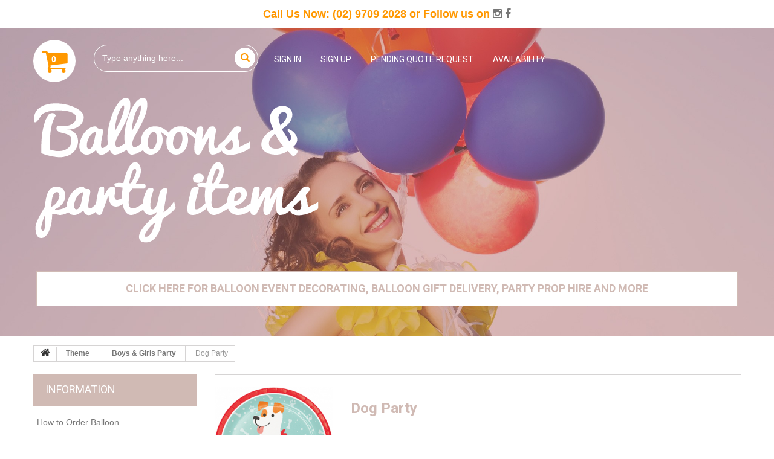

--- FILE ---
content_type: text/html; charset=UTF-8
request_url: https://ozpartysupplies.com.au/taxons/category/party-theme-occasion/boys-girls-party/dog-party
body_size: 12818
content:
<!DOCTYPE html>

<html lang="en">
<head>
    <meta charset="utf-8">
    <meta http-equiv="X-UA-Compatible" content="IE=edge">
    <link rel="apple-touch-icon" sizes="180x180" href="/apple-touch-icon.png">
    <link rel="icon" type="image/png" sizes="32x32" href="/favicon-32x32.png">
    <link rel="icon" type="image/png" sizes="16x16" href="/favicon-16x16.png">
    <link rel="manifest" href="/site.webmanifest">
    <title>    
Dog Party

             - Boys &amp; Girls Party
                 - Theme
        

 - Oz Party Supplies</title>
    <meta name="description" content="Our product or service range are balloon arch, balloon bouquets, balloon delivery, balloon garland, birthday balloons, gender reveal balloon, party supplies and propose balloon.">
    <meta content="width=device-width, initial-scale=1, maximum-scale=1, user-scalable=no" name="viewport">

    <link href='https://fonts.googleapis.com/css?family=Roboto:300,400,500,700' rel='stylesheet' type='text/css'>
    <link href='https://fonts.googleapis.com/css?family=Pacifico' rel='stylesheet' type='text/css'>

        
    <link rel="stylesheet" href="/assets/shop/css/balloon-style.css?ver=0.1" media="all"/>

        
    <link rel="stylesheet" href="/assets/shop/css/jquery.mmenu.css" media="all"/>
    <link rel="stylesheet" href="/assets/shop/css/reset.css?ver=0.6" media="all"/>

    <!-- Global site tag (gtag.js) - Google Analytics -->
    <script async src="https://www.googletagmanager.com/gtag/js?id=UA-32552097-1"></script>
    <script>
        window.dataLayer = window.dataLayer || [];
        function gtag(){dataLayer.push(arguments);}
        gtag('js', new Date());

        gtag('config', 'UA-32552097-1');
    </script>
</head>

<body id="category">
<div id="my-wrapper">
            <div id="page">
    <div class="header-container">
        <header id="header">
            <div class="banner">
                <div class="container">
                    <div class="row">
                    </div>
                </div>
            </div>
            <div class="nav">
                <div class="callus-top">
                    <p class="">Call Us Now: <a href="tel:+610297092028" style="color: #ff9801;">(02) 9709 2028</a> or Follow us on <a target="_blank" href="https://www.instagram.com/ozpartysuppliesbankstown/"><i class="fa fa-instagram"></i></a> <a target="_blank" href="https://www.facebook.com/ozpartysupplies/"><i class="fa fa-facebook"></i></a></p>
                </div>
                <div class="container">
                    <div class="row">
                        <nav>
                            <div class="div7">
                                
<div class="shopping_cart">
    <a href="/cart/" title="View my shopping cart" rel="nofollow">
        <span class="ajax_cart_no_product">0</span>
    </a>
    <div class="cart_block block">
        <div class="block_content">
            <!-- block list of products -->
            <div class="cart_block_list">
                                    <p class="cart_block_no_products">
                        No products
                    </p>
                            </div>
        </div>
    </div><!-- .cart_block -->
</div>

                            </div>
                            <div id="search_block_top">
                                <form id="searchbox" method="get" action="">
                                    <input class="search_query form-control ac_input" type="text" id="search_query_top" name="search_query" placeholder="Type anything here..." value="" autocomplete="off">
                                    <button type="submit" name="submit_search" class="btn btn-default button-search">
                                        <span></span>
                                    </button>
                                </form>
                            </div>
                            <div class="top-menu-group">
                                                                    <div id="header-login">
                                        <div class="header_user_info"><a href="/login">Sign in</a>
                                        </div>
                                    </div>
                                    <div id="header-login">
                                        <div class="header_user_info"><a href="/register">Sign up</a>
                                        </div>
                                    </div>
                                                                <div id="header-login">
                                    <div class="header_user_info"><a href="/my-quote">Pending Quote Request</a>
                                    </div>
                                </div>
                                <div id="header-login">
                                    <div class="header_user_info"><a href="/availabilities">Availability</a>
                                    </div>
                                </div>
                            </div>
                        </nav>
                    </div>
                </div>
            </div>
            <div>
                <div class="container">
                    <div class="row logo-menu">
                        <div id="header_logo">
                            <a href="/" title="">
                                <img class="logo img-responsive" src="/assets/shop/images/logo.png" alt=""/>
                            </a>
                        </div>
                    </div>
                    <div class="row side-menu">
                        <a id="mobile-menu-trigger" href="#mobile-menu">
                            Click Here for Balloon Event Decorating, Balloon Gift Delivery, Party Prop Hire and More
                        </a>
                        <nav id="mobile-menu" class="mobile-menu">
                            

    <ul>
                        
            <li>
            <a href="/taxons/category/balloon-deliver">Balloon Event Decorating</a>
            <ul class="content">
                                    <li class="category">
                        <a href="/taxons/category/balloon-deliver/balloon-arch">Balloon Arch</a>
                        <ul>
                                                                                                <li class="category">
                                        <a href="/taxons/category/balloon-deliver/balloon-arch/continuous-curve-arch">Continuous Curve Arch</a>
                                    </li>
                                                                    <li class="category">
                                        <a href="/taxons/category/balloon-deliver/balloon-arch/organic-half-arch">Organic Half Arch</a>
                                    </li>
                                                                    <li class="category">
                                        <a href="/taxons/category/balloon-deliver/balloon-arch/helium-balloon-arch">Helium Balloon Arch</a>
                                    </li>
                                                                    <li class="category">
                                        <a href="/taxons/category/balloon-deliver/balloon-arch/customise-arch">Customise Arch</a>
                                    </li>
                                                                                    </ul>
                    </li>
                                    <li class="category">
                        <a href="/taxons/category/balloon-gift-delivery">Special Occasion Balloon Gift Delivery</a>
                        <ul>
                                                                                                <li class="category">
                                        <a href="/taxons/category/balloon-gift-delivery/get-well">Get Well</a>
                                    </li>
                                                                    <li class="category">
                                        <a href="/taxons/category/balloon-gift-delivery/gender-reveal">Gender Reveal</a>
                                    </li>
                                                                    <li class="category">
                                        <a href="/taxons/category/balloon-gift-delivery/congrats">Congrats</a>
                                    </li>
                                                                    <li class="category">
                                        <a href="/taxons/category/balloon-gift-delivery/love">Love</a>
                                    </li>
                                                                    <li class="category">
                                        <a href="/taxons/category/balloon-gift-delivery/mothers-day">Mothers Day</a>
                                    </li>
                                                                    <li class="category">
                                        <a href="/taxons/category/balloon-gift-delivery/fathers-day">Fathers Day</a>
                                    </li>
                                                                    <li class="category">
                                        <a href="/taxons/category/balloon-gift-delivery/christmas">Christmas</a>
                                    </li>
                                                                    <li class="category">
                                        <a href="/taxons/category/balloon-gift-delivery/it-s-a-girl">It&#039;s A Girl</a>
                                    </li>
                                                                    <li class="category">
                                        <a href="/taxons/category/balloon-gift-delivery/it-s-a-boy">It&#039;s A Boy</a>
                                    </li>
                                                                    <li class="category">
                                        <a href="/taxons/category/balloon-gift-delivery/fare-well">Fare Well</a>
                                    </li>
                                                                    <li class="category">
                                        <a href="/taxons/category/balloon-gift-delivery/thank-you">Thank You</a>
                                    </li>
                                                                    <li class="category">
                                        <a href="/taxons/category/balloon-gift-delivery/happy-birthday">Happy Birthday</a>
                                    </li>
                                                                                    </ul>
                    </li>
                                    <li class="category">
                        <a href="/taxons/category/balloon-deliver/balloon-column">Balloon Column</a>
                        <ul>
                                                                                                <li class="category">
                                        <a href="/taxons/category/balloon-deliver/balloon-column/balloon-column-with-large-around-latex-balloon">Balloon Column with Large Round Latex Balloon</a>
                                    </li>
                                                                    <li class="category">
                                        <a href="/taxons/category/balloon-deliver/balloon-column/organic-balloon-column-with-small-foil-balloon">Balloon Column with Small Foil Balloon</a>
                                    </li>
                                                                    <li class="category">
                                        <a href="/taxons/category/balloon-deliver/balloon-column/organic-balloon-column-with-large-foil-balloon">Balloon Column with Large Foil Balloon</a>
                                    </li>
                                                                    <li class="category">
                                        <a href="/taxons/category/balloon-deliver/balloon-column/customise-balloon-column">Customise Balloon Column</a>
                                    </li>
                                                                                    </ul>
                    </li>
                                    <li class="category">
                        <a href="/taxons/category/balloon-deliver/table-arrangements-air-filled">Table Arrangements ( Air Filled )</a>
                        <ul>
                                                                                                <li class="category">
                                        <a href="/taxons/category/balloon-deliver/table-arrangements-air-filled/table-spangle">Table Spangle</a>
                                    </li>
                                                                    <li class="category">
                                        <a href="/taxons/category/balloon-deliver/table-arrangements-air-filled/balloon-tree">Balloon Tree</a>
                                    </li>
                                                                    <li class="category">
                                        <a href="/taxons/category/balloon-deliver/table-arrangements-air-filled/table-posie">Table Posie</a>
                                    </li>
                                                                    <li class="category">
                                        <a href="/taxons/category/balloon-deliver/table-arrangements-air-filled/table-posie-with-small-foil-balloon">Table Posie with Small Foil Balloon</a>
                                    </li>
                                                                    <li class="category">
                                        <a href="/taxons/category/balloon-deliver/table-arrangements-air-filled/customise-table-arrangements-air-filled">Customise Table Arrangements ( Air Filled )</a>
                                    </li>
                                                                                    </ul>
                    </li>
                                    <li class="category">
                        <a href="/taxons/category/balloon-deliver/helium-balloon-bouquests">Helium Balloon Bouquests</a>
                        <ul>
                                                                                                <li class="category">
                                        <a href="/taxons/category/balloon-deliver/helium-balloon-bouquests/plain-colour-helium-balloon-bouquest">Plain Colour Helium Balloon Bouquest</a>
                                    </li>
                                                                    <li class="category">
                                        <a href="/taxons/category/balloon-deliver/helium-balloon-bouquests/plain-colour-confetti-helium-balloon-bouquest">Plain Colour &amp; Confetti Helium Balloon Bouquest</a>
                                    </li>
                                                                    <li class="category">
                                        <a href="/taxons/category/balloon-deliver/helium-balloon-bouquests/plain-colour-foil-helium-balloon-bouquest">Plain Colour &amp; Foil Helium Balloon Bouquest</a>
                                    </li>
                                                                    <li class="category">
                                        <a href="/taxons/category/balloon-deliver/helium-balloon-bouquests/customise-balloon-bouquest">Customise Balloon Bouquest</a>
                                    </li>
                                                                                    </ul>
                    </li>
                                    <li class="category">
                        <a href="/taxons/category/balloon-deliver/plain-colour-confetti-helium-balloon-loose">Plain Colour &amp; Confetti Helium Balloon ( Loose )</a>
                        <ul>
                                                                                                <li class="category">
                                        <a href="/taxons/category/balloon-deliver/plain-colour-confetti-helium-balloon-loose/plain-colour-balloons">Plain Colour Balloons</a>
                                    </li>
                                                                    <li class="category">
                                        <a href="/taxons/category/balloon-deliver/plain-colour-confetti-helium-balloon-loose/confetti-balloons">Confetti Balloons</a>
                                    </li>
                                                                                    </ul>
                    </li>
                                    <li class="category">
                        <a href="/taxons/category/balloon-deliver/balloon-wall">Balloon Wall</a>
                        <ul>
                                                    </ul>
                    </li>
                                    <li class="category">
                        <a href="/taxons/category/balloon-deliver/balloon-garland">Balloon Garland</a>
                        <ul>
                                                    </ul>
                    </li>
                                    <li class="category">
                        <a href="/taxons/category/balloon-deliver/foil-balloon">Foil Balloon</a>
                        <ul>
                                                                                                <li class="category">
                                        <a href="/taxons/category/balloon-deliver/foil-balloon/airwalkers">AirWalkers</a>
                                    </li>
                                                                    <li class="category">
                                        <a href="/taxons/category/balloon-deliver/foil-balloon/letters-symbols">Letters &amp; Symbols</a>
                                    </li>
                                                                    <li class="category">
                                        <a href="/taxons/category/balloon-deliver/foil-balloon/numbers">Numbers</a>
                                    </li>
                                                                    <li class="category">
                                        <a href="/taxons/category/balloon-deliver/foil-balloon/orbz-balloon-ball-ultra-shapes">Orbz Balloon Ball &amp; Ultra Shapes</a>
                                    </li>
                                                                    <li class="category">
                                        <a href="/taxons/category/balloon-deliver/foil-balloon/star-around-heart">Star Round Heart</a>
                                    </li>
                                                                    <li class="category">
                                        <a href="/taxons/category/balloon-deliver/foil-balloon/themes-occasions">Themes &amp; Occasions</a>
                                    </li>
                                                                                    </ul>
                    </li>
                            </ul>
        </li>
    
                        
            <li>
            <a href="/taxons/category/party-prop-hire">Party Prop Hire</a>
            <ul class="content">
                                    <li class="category">
                        <a href="/taxons/category/party-prop-hire/helium-tank-hire">Helium Tank Hire</a>
                        <ul>
                                                    </ul>
                    </li>
                                    <li class="category">
                        <a href="/taxons/category/party-prop-hire/flower-wall-hire">Flower Wall Hire</a>
                        <ul>
                                                    </ul>
                    </li>
                            </ul>
        </li>
    
                        
            <li>
            <a href="/taxons/category/party-supplies">Party Supplies &amp; Uninflated Balloons</a>
            <ul class="content">
                                    <li class="category">
                        <a href="/taxons/category/party-supplies/balloon-accessories">Balloon Accessories</a>
                        <ul>
                                                    </ul>
                    </li>
                                    <li class="category">
                        <a href="/taxons/category/party-supplies/balloon-weight">Balloon Weights</a>
                        <ul>
                                                    </ul>
                    </li>
                                    <li class="category">
                        <a href="/taxons/category/party-supplies/banner">Banners</a>
                        <ul>
                                                    </ul>
                    </li>
                                    <li class="category">
                        <a href="/taxons/category/party-supplies/candles">Candles</a>
                        <ul>
                                                    </ul>
                    </li>
                                    <li class="category">
                        <a href="/taxons/category/party-supplies/canterpieces">Centerpieces</a>
                        <ul>
                                                    </ul>
                    </li>
                                    <li class="category">
                        <a href="/taxons/category/party-supplies/Confettis-Glitte">Confettis &amp; Glitter</a>
                        <ul>
                                                    </ul>
                    </li>
                                    <li class="category">
                        <a href="/taxons/category/party-supplies/cutouts">Cutouts</a>
                        <ul>
                                                    </ul>
                    </li>
                                    <li class="category">
                        <a href="/taxons/category/party-supplies/favors">Favors</a>
                        <ul>
                                                                                                <li class="category">
                                        <a href="/taxons/category/party-supplies/favors/baby-party-favors">Baby Party Favors</a>
                                    </li>
                                                                    <li class="category">
                                        <a href="/taxons/category/party-supplies/favors/retail-pack-favors">Retail Pack Favors</a>
                                    </li>
                                                                    <li class="category">
                                        <a href="/taxons/category/party-supplies/favors/bulk-favors">Bulk Favors</a>
                                    </li>
                                                                                    </ul>
                    </li>
                                    <li class="category">
                        <a href="/taxons/category/party-supplies/gift-bags-loot-bags-treat-boxes">Gift Bags , Loot Bags &amp; Treat Boxes</a>
                        <ul>
                                                    </ul>
                    </li>
                                    <li class="category">
                        <a href="/taxons/category/party-supplies/glow-in-dark">Glow in Dark</a>
                        <ul>
                                                    </ul>
                    </li>
                                    <li class="category">
                        <a href="/taxons/category/party-supplies/hanging-decorations">Hanging Decorations</a>
                        <ul>
                                                                                                <li class="category">
                                        <a href="/taxons/category/party-supplies/hanging-decorations/hanging-chandelier">Hanging Chandelier</a>
                                    </li>
                                                                    <li class="category">
                                        <a href="/taxons/category/party-supplies/hanging-decorations/hanging-diamond">Hanging Diamond</a>
                                    </li>
                                                                    <li class="category">
                                        <a href="/taxons/category/party-supplies/hanging-decorations/hanging-swirl">Hanging Swirl</a>
                                    </li>
                                                                    <li class="category">
                                        <a href="/taxons/category/party-supplies/hanging-decorations/hanging-fan">Hanging Fan</a>
                                    </li>
                                                                    <li class="category">
                                        <a href="/taxons/category/party-supplies/hanging-decorations/hanging-honeycomb-ball">Hanging Honeycomb Ball</a>
                                    </li>
                                                                    <li class="category">
                                        <a href="/taxons/category/party-supplies/hanging-decorations/hanging-puff-ball">Hanging Puff Ball</a>
                                    </li>
                                                                    <li class="category">
                                        <a href="/taxons/category/party-supplies/hanging-decorations/hanging-garland">Hanging Garland</a>
                                    </li>
                                                                    <li class="category">
                                        <a href="/taxons/category/party-supplies/hanging-decorations/hanging-lantern">Hanging Lantern</a>
                                    </li>
                                                                    <li class="category">
                                        <a href="/taxons/category/party-supplies/hanging-decorations/curtain">Curtain</a>
                                    </li>
                                                                    <li class="category">
                                        <a href="/taxons/category/party-supplies/hanging-decorations/hanging-flag">Hanging Flag</a>
                                    </li>
                                                                    <li class="category">
                                        <a href="/taxons/category/party-supplies/hanging-decorations/disco-balls">Disco Balls</a>
                                    </li>
                                                                    <li class="category">
                                        <a href="/taxons/category/party-supplies/hanging-decorations/hanging-tassel">Hanging Tassel</a>
                                    </li>
                                                                    <li class="category">
                                        <a href="/taxons/category/party-supplies/hanging-decorations/hanging-chain">Hanging Chain</a>
                                    </li>
                                                                                    </ul>
                    </li>
                                    <li class="category">
                        <a href="/taxons/category/party-supplies/inflateables">Inflatables</a>
                        <ul>
                                                    </ul>
                    </li>
                                    <li class="category">
                        <a href="/taxons/category/party-supplies/party-games">Games</a>
                        <ul>
                                                    </ul>
                    </li>
                                    <li class="category">
                        <a href="/taxons/category/party-supplies/party-poppers-sparklers">Party Poppers , Sparklers</a>
                        <ul>
                                                    </ul>
                    </li>
                                    <li class="category">
                        <a href="/taxons/category/party-supplies/photo-props">Photo Props</a>
                        <ul>
                                                    </ul>
                    </li>
                                    <li class="category">
                        <a href="/taxons/category/party-supplies/pinatas">Pinatas</a>
                        <ul>
                                                    </ul>
                    </li>
                                    <li class="category">
                        <a href="/taxons/category/party-supplies/sence-setter-backdrop">Sence Setter &amp; Backdrop</a>
                        <ul>
                                                    </ul>
                    </li>
                                    <li class="category">
                        <a href="/taxons/category/party-supplies/streamers-crepes-Tissue%20Sheets">Streamers Crepes &amp; Tissue Sheets</a>
                        <ul>
                                                    </ul>
                    </li>
                                    <li class="category">
                        <a href="/taxons/category/party-supplies/wooden-letters">Wooden Letters</a>
                        <ul>
                                                    </ul>
                    </li>
                                    <li class="category">
                        <a href="/taxons/category/party-supplies/latex-balloons-uninflated">Latex Balloons ( Uninflated )</a>
                        <ul>
                                                                                                <li class="category">
                                        <a href="/taxons/category/party-supplies/latex-balloons-uninflated/printed-latex-balloons-uninflated">Printed Latex Balloons ( Uninflated )</a>
                                    </li>
                                                                    <li class="category">
                                        <a href="/taxons/category/party-supplies/latex-balloons-uninflated/plain-colour-latex-balloons-uninflated">Plain Colour Latex Balloons ( Uninflated )</a>
                                    </li>
                                                                    <li class="category">
                                        <a href="/taxons/category/party-supplies/latex-balloons-uninflated/confetti-latex-balloons-uninflated">Confetti Latex Balloons ( Uninflated )</a>
                                    </li>
                                                                    <li class="category">
                                        <a href="/taxons/category/party-supplies/latex-balloons-uninflated/model-balloon-uninflated">Model Balloon ( Uninflated )</a>
                                    </li>
                                                                                    </ul>
                    </li>
                                    <li class="category">
                        <a href="/taxons/category/party-supplies/foil-balloons-uninflated">Foil Balloons ( Uninflated )</a>
                        <ul>
                                                                                                <li class="category">
                                        <a href="/taxons/category/party-supplies/foil-balloons-uninflated/air-walker-uninflated">Air Walker ( Uninflated )</a>
                                    </li>
                                                                    <li class="category">
                                        <a href="/taxons/category/party-supplies/foil-balloons-uninflated/orbz-foil-balloon-ball-uninflated">Orbz Foil Balloon Ball ( Uninflated )</a>
                                    </li>
                                                                    <li class="category">
                                        <a href="/taxons/category/party-supplies/foil-balloons-uninflated/large-shape-foil-balloon-uninflated">Large Shape Foil Balloon ( Uninflated )</a>
                                    </li>
                                                                    <li class="category">
                                        <a href="/taxons/category/party-supplies/foil-balloons-uninflated/small-shape-foil-balloon-uninflated">Small Shape Foil Balloon ( Uninflated )</a>
                                    </li>
                                                                    <li class="category">
                                        <a href="/taxons/category/party-supplies/foil-balloons-uninflated/large-letter-foil-balloon-uninflated">Large Letter Foil Balloon ( Uninflated )</a>
                                    </li>
                                                                    <li class="category">
                                        <a href="/taxons/category/party-supplies/foil-balloons-uninflated/small-letter-foil-balloon-uninflated">Small Letter Foil Balloon ( Uninflated )</a>
                                    </li>
                                                                    <li class="category">
                                        <a href="/taxons/category/party-supplies/foil-balloons-uninflated/small-number-foil-balloon-uninflated">Small Number Foil Balloon ( Uninflated )</a>
                                    </li>
                                                                    <li class="category">
                                        <a href="/taxons/category/party-supplies/foil-balloons-uninflated/large-number-foil-balloon-uninflated">Large Number Foil Balloon ( Uninflated )</a>
                                    </li>
                                                                    <li class="category">
                                        <a href="/taxons/category/party-supplies/foil-balloons-uninflated/foil-balloon-kit-uninflated">Foil Balloon Kit ( Uninflated )</a>
                                    </li>
                                                                                    </ul>
                    </li>
                                    <li class="category">
                        <a href="/taxons/category/party-supplies/chalkboard">Chalkboard</a>
                        <ul>
                                                    </ul>
                    </li>
                                    <li class="category">
                        <a href="/taxons/category/party-supplies/disposable-helium-tank">Disposable Helium Tank</a>
                        <ul>
                                                    </ul>
                    </li>
                            </ul>
        </li>
    
                        
            <li>
            <a href="/taxons/category/party-theme-occasion">Theme</a>
            <ul class="content">
                                    <li class="category">
                        <a href="/taxons/category/party-theme-occasion/boys-girls-party">Boys &amp; Girls Party</a>
                        <ul>
                                                                                                <li class="category">
                                        <a href="/taxons/category/party-theme-occasion/boys-girls-party/army">Army</a>
                                    </li>
                                                                    <li class="category">
                                        <a href="/taxons/category/party-theme-occasion/boys-girls-party/avengers">Avengers</a>
                                    </li>
                                                                    <li class="category">
                                        <a href="/taxons/category/party-theme-occasion/boys-girls-party/basketball">Basketball</a>
                                    </li>
                                                                    <li class="category">
                                        <a href="/taxons/category/party-theme-occasion/boys-girls-party/batman">Batman</a>
                                    </li>
                                                                    <li class="category">
                                        <a href="/taxons/category/party-theme-occasion/boys-girls-party/blocks-lego">Blocks ( LEGO )</a>
                                    </li>
                                                                    <li class="category">
                                        <a href="/taxons/category/party-theme-occasion/boys-girls-party/candy-party">Candy Party</a>
                                    </li>
                                                                    <li class="category">
                                        <a href="/taxons/category/party-theme-occasion/rainbow-ribbon">Rainbow Ribbons</a>
                                    </li>
                                                                    <li class="category">
                                        <a href="/taxons/category/party-theme-occasion/boys-girls-party/cinderella">Disney Cinderella</a>
                                    </li>
                                                                    <li class="category">
                                        <a href="/taxons/category/party-theme-occasion/boys-girls-party/circus-carnival">Circus Carnival</a>
                                    </li>
                                                                    <li class="category">
                                        <a href="/taxons/category/party-theme-occasion/boys-girls-party/construction">Construction</a>
                                    </li>
                                                                    <li class="category">
                                        <a href="/taxons/category/party-theme-occasion/boys-girls-party/despicable-me">Despicable Me</a>
                                    </li>
                                                                    <li class="category">
                                        <a href="/taxons/category/party-theme-occasion/boys-girls-party/dinosaur">Dinosaur</a>
                                    </li>
                                                                    <li class="category">
                                        <a href="/taxons/category/party-theme-occasion/boys-girls-party/disney-cars">Disney Cars</a>
                                    </li>
                                                                    <li class="category">
                                        <a href="/taxons/category/party-theme-occasion/boys-girls-party/disney-frozen">Disney Frozen</a>
                                    </li>
                                                                    <li class="category">
                                        <a href="/taxons/category/party-theme-occasion/boys-girls-party/disney-princess">Disney Princess</a>
                                    </li>
                                                                    <li class="category">
                                        <a href="/taxons/category/party-theme-occasion/boys-girls-party/disney-tinker-bell">Disney Tinker Bell</a>
                                    </li>
                                                                    <li class="category">
                                        <a href="/taxons/category/party-theme-occasion/boys-girls-party/disney-toy-story">Disney Toy Story</a>
                                    </li>
                                                                    <li class="category">
                                        <a href="/taxons/category/party-theme-occasion/boys-girls-party/emoji">Emoji</a>
                                    </li>
                                                                    <li class="category">
                                        <a href="/taxons/category/party-theme-occasion/boys-girls-party/fairies">Fairies</a>
                                    </li>
                                                                    <li class="category">
                                        <a href="/taxons/category/party-theme-occasion/boys-girls-party/flamingo">Flamingo</a>
                                    </li>
                                                                    <li class="category">
                                        <a href="/taxons/category/party-theme-occasion/boys-girls-party/harry-potter">Harry Potter</a>
                                    </li>
                                                                    <li class="category">
                                        <a href="/taxons/category/party-theme-occasion/boys-girls-party/jungle-party">Jungle Party</a>
                                    </li>
                                                                    <li class="category">
                                        <a href="/taxons/category/party-theme-occasion/boys-girls-party/jurassic-world">Jurassic World</a>
                                    </li>
                                                                    <li class="category">
                                        <a href="/taxons/category/party-theme-occasion/boys-girls-party/justice-league">Justice League</a>
                                    </li>
                                                                    <li class="category">
                                        <a href="/taxons/category/party-theme-occasion/boys-girls-party/ladybug-fancy">Ladybug Fancy</a>
                                    </li>
                                                                    <li class="category">
                                        <a href="/taxons/category/party-theme-occasion/boys-girls-party/mermaid-friends">Mermaid Friends</a>
                                    </li>
                                                                    <li class="category">
                                        <a href="/taxons/category/party-theme-occasion/boys-girls-party/mickey-mouse">Mickey Mouse</a>
                                    </li>
                                                                    <li class="category">
                                        <a href="/taxons/category/party-theme-occasion/boys-girls-party/minnie-mouse">Minnie Mouse</a>
                                    </li>
                                                                    <li class="category">
                                        <a href="/taxons/category/party-theme-occasion/boys-girls-party/moana">Moana</a>
                                    </li>
                                                                    <li class="category">
                                        <a href="/taxons/category/party-theme-occasion/boys-girls-party/my-little-pony">My Little Pony</a>
                                    </li>
                                                                    <li class="category">
                                        <a href="/taxons/category/party-theme-occasion/boys-girls-party/nautical">Nautical</a>
                                    </li>
                                                                    <li class="category">
                                        <a href="/taxons/category/party-theme-occasion/boys-girls-party/ninja-turtles">Ninja Turtles</a>
                                    </li>
                                                                    <li class="category">
                                        <a href="/taxons/category/party-theme-occasion/boys-girls-party/ocean-party">Ocean Party</a>
                                    </li>
                                                                    <li class="category">
                                        <a href="/taxons/category/party-theme-occasion/boys-girls-party/owl-pal-birthday">Owl Pal Birthday</a>
                                    </li>
                                                                    <li class="category">
                                        <a href="/taxons/category/party-theme-occasion/boys-girls-party/paw-patrol">Paw Patrol</a>
                                    </li>
                                                                    <li class="category">
                                        <a href="/taxons/category/party-theme-occasion/boys-girls-party/paw-patrol-girls">Paw Patrol Girl</a>
                                    </li>
                                                                    <li class="category">
                                        <a href="/taxons/category/party-theme-occasion/boys-girls-party/peppa-pig">Peppa Pig</a>
                                    </li>
                                                                    <li class="category">
                                        <a href="/taxons/category/party-theme-occasion/boys-girls-party/pirate">Pirate</a>
                                    </li>
                                                                    <li class="category">
                                        <a href="/taxons/category/party-theme-occasion/boys-girls-party/pj-mask">PJ Masks</a>
                                    </li>
                                                                    <li class="category">
                                        <a href="/taxons/category/party-theme-occasion/boys-girls-party/pokemon">Pokemon</a>
                                    </li>
                                                                    <li class="category">
                                        <a href="/taxons/category/party-theme-occasion/boys-girls-party/racing">Racing</a>
                                    </li>
                                                                    <li class="category">
                                        <a href="/taxons/category/party-theme-occasion/boys-girls-party/rainbow">Rainbow Birthday</a>
                                    </li>
                                                                    <li class="category">
                                        <a href="/taxons/category/party-theme-occasion/boys-girls-party/sesame-street">Sesame Street ( Elmo )</a>
                                    </li>
                                                                    <li class="category">
                                        <a href="/taxons/category/party-theme-occasion/boys-girls-party/shark">Shark</a>
                                    </li>
                                                                    <li class="category">
                                        <a href="/taxons/category/party-theme-occasion/boys-girls-party/soccer">Soccer</a>
                                    </li>
                                                                    <li class="category">
                                        <a href="/taxons/category/party-theme-occasion/boys-girls-party/spiderman">Spiderman</a>
                                    </li>
                                                                    <li class="category">
                                        <a href="/taxons/category/party-theme-occasion/boys-girls-party/star-wars">Star Wars</a>
                                    </li>
                                                                    <li class="category">
                                        <a href="/taxons/category/party-theme-occasion/boys-girls-party/super-mario">Super Mario Brothers</a>
                                    </li>
                                                                    <li class="category">
                                        <a href="/taxons/category/party-theme-occasion/boys-girls-party/superman">Superman</a>
                                    </li>
                                                                    <li class="category">
                                        <a href="/taxons/category/party-theme-occasion/boys-girls-party/the-wiggles">The Wiggles</a>
                                    </li>
                                                                    <li class="category">
                                        <a href="/taxons/category/party-theme-occasion/boys-girls-party/thomas-and-friends">Thomas and Friends</a>
                                    </li>
                                                                    <li class="category">
                                        <a href="/taxons/category/party-theme-occasion/boys-girls-party/transformer">Transformers</a>
                                    </li>
                                                                    <li class="category">
                                        <a href="/taxons/category/party-theme-occasion/boys-girls-party/trolls">Trolls</a>
                                    </li>
                                                                    <li class="category">
                                        <a href="/taxons/category/party-theme-occasion/boys-girls-party/unicorn">Unicorn</a>
                                    </li>
                                                                    <li class="category">
                                        <a href="/taxons/category/party-theme-occasion/boys-girls-party/ariel-dream-big">Disney Ariel</a>
                                    </li>
                                                                    <li class="category">
                                        <a href="/taxons/category/party-theme-occasion/boys-girls-party/beauty-and-the-beast">Disney Beauty and the Beast</a>
                                    </li>
                                                                    <li class="category">
                                        <a href="/taxons/category/party-theme-occasion/boys-girls-party/dog-party">Dog Party</a>
                                    </li>
                                                                    <li class="category">
                                        <a href="/taxons/category/party-theme-occasion/boys-girls-party/black-panther">Black Panther</a>
                                    </li>
                                                                    <li class="category">
                                        <a href="/taxons/category/party-theme-occasion/boys-girls-party/donut-party">Donut Party</a>
                                    </li>
                                                                    <li class="category">
                                        <a href="/taxons/category/party-theme-occasion/boys-girls-party/farm">Farm</a>
                                    </li>
                                                                    <li class="category">
                                        <a href="/taxons/category/party-theme-occasion/boys-girls-party/handyman-tools">Handyman Tools</a>
                                    </li>
                                                                    <li class="category">
                                        <a href="/taxons/category/party-theme-occasion/boys-girls-party/police-party">Police Party</a>
                                    </li>
                                                                    <li class="category">
                                        <a href="/taxons/category/party-theme-occasion/boys-girls-party/magic-party">Magic Party</a>
                                    </li>
                                                                    <li class="category">
                                        <a href="/taxons/category/party-theme-occasion/boys-girls-party/dora">Dora</a>
                                    </li>
                                                                    <li class="category">
                                        <a href="/taxons/category/party-theme-occasion/boys-girls-party/finding-nemo">Finding Nemo</a>
                                    </li>
                                                                    <li class="category">
                                        <a href="/taxons/category/party-theme-occasion/boys-girls-party/dc-superhero-girls">DC Superhero Girls</a>
                                    </li>
                                                                                    </ul>
                    </li>
                                    <li class="category">
                        <a href="/taxons/category/party-theme-occasion/color-party">Color Party</a>
                        <ul>
                                                                                                <li class="category">
                                        <a href="/taxons/category/party-theme-occasion/color-party/black">Black</a>
                                    </li>
                                                                    <li class="category">
                                        <a href="/taxons/category/party-theme-occasion/color-party/Canary-Yellow">Canary Yellow</a>
                                    </li>
                                                                    <li class="category">
                                        <a href="/taxons/category/party-theme-occasion/color-party/classic-pink">Classic Pink</a>
                                    </li>
                                                                    <li class="category">
                                        <a href="/taxons/category/party-theme-occasion/color-party/clear">Clear</a>
                                    </li>
                                                                    <li class="category">
                                        <a href="/taxons/category/party-theme-occasion/color-party/coral">Coral</a>
                                    </li>
                                                                    <li class="category">
                                        <a href="/taxons/category/party-theme-occasion/color-party/dark-green">Dark Green</a>
                                    </li>
                                                                    <li class="category">
                                        <a href="/taxons/category/party-theme-occasion/color-party/electric-blue">Electric Blue</a>
                                    </li>
                                                                    <li class="category">
                                        <a href="/taxons/category/party-theme-occasion/color-party/gold">Gold</a>
                                    </li>
                                                                    <li class="category">
                                        <a href="/taxons/category/party-theme-occasion/color-party/iridescent">Iridescent</a>
                                    </li>
                                                                    <li class="category">
                                        <a href="/taxons/category/party-theme-occasion/color-party/lilac">Lilac</a>
                                    </li>
                                                                    <li class="category">
                                        <a href="/taxons/category/party-theme-occasion/color-party/lime-green">Lime Green</a>
                                    </li>
                                                                    <li class="category">
                                        <a href="/taxons/category/party-theme-occasion/color-party/magenta">Magenta</a>
                                    </li>
                                                                    <li class="category">
                                        <a href="/taxons/category/party-theme-occasion/color-party/orange">Orange</a>
                                    </li>
                                                                    <li class="category">
                                        <a href="/taxons/category/party-theme-occasion/color-party/pastel-blue">Pastel Blue</a>
                                    </li>
                                                                    <li class="category">
                                        <a href="/taxons/category/party-theme-occasion/color-party/pastel-pink">Pastel Pink</a>
                                    </li>
                                                                    <li class="category">
                                        <a href="/taxons/category/party-theme-occasion/color-party/purple">Purple</a>
                                    </li>
                                                                    <li class="category">
                                        <a href="/taxons/category/party-theme-occasion/color-party/red">Red</a>
                                    </li>
                                                                    <li class="category">
                                        <a href="/taxons/category/party-theme-occasion/color-party/rose-gold">Rose Gold</a>
                                    </li>
                                                                    <li class="category">
                                        <a href="/taxons/category/party-theme-occasion/color-party/royal-blue">Royal Blue</a>
                                    </li>
                                                                    <li class="category">
                                        <a href="/taxons/category/party-theme-occasion/color-party/silver">Silver</a>
                                    </li>
                                                                    <li class="category">
                                        <a href="/taxons/category/party-theme-occasion/color-party/turquoise">Turquoise</a>
                                    </li>
                                                                    <li class="category">
                                        <a href="/taxons/category/party-theme-occasion/color-party/white">White</a>
                                    </li>
                                                                    <li class="category">
                                        <a href="/taxons/category/party-theme-occasion/color-party/metallic-gold">Metallic Gold</a>
                                    </li>
                                                                    <li class="category">
                                        <a href="/taxons/category/party-theme-occasion/color-party/metallic-silver">Metallic Silver</a>
                                    </li>
                                                                    <li class="category">
                                        <a href="/taxons/category/party-theme-occasion/color-party/navy-blue">Navy Blue</a>
                                    </li>
                                                                    <li class="category">
                                        <a href="/taxons/category/party-theme-occasion/color-party/hessian">Hessian</a>
                                    </li>
                                                                    <li class="category">
                                        <a href="/taxons/category/party-theme-occasion/color-party/kraft">Kraft</a>
                                    </li>
                                                                    <li class="category">
                                        <a href="/taxons/category/party-theme-occasion/color-party/lalic">Lalic</a>
                                    </li>
                                                                                    </ul>
                    </li>
                                    <li class="category">
                        <a href="/taxons/category/party-theme-occasion/adult-party">Theme Party</a>
                        <ul>
                                                                                                <li class="category">
                                        <a href="/taxons/category/party-theme-occasion/adult-party/20-s-gangster">20&#039;s Gangster</a>
                                    </li>
                                                                    <li class="category">
                                        <a href="/taxons/category/party-theme-occasion/adult-party/50-s-rock-n-roll">50&#039;s Rock &quot;N&quot; Roll</a>
                                    </li>
                                                                    <li class="category">
                                        <a href="/taxons/category/party-theme-occasion/adult-party/60-s-hippie">60&#039;s Hippie</a>
                                    </li>
                                                                    <li class="category">
                                        <a href="/taxons/category/party-theme-occasion/adult-party/70-s-disco">70&#039;s Disco</a>
                                    </li>
                                                                    <li class="category">
                                        <a href="/taxons/category/party-theme-occasion/adult-party/80-s-retro">80&#039;s Retro</a>
                                    </li>
                                                                    <li class="category">
                                        <a href="/taxons/category/party-theme-occasion/adult-party/casino">Casino</a>
                                    </li>
                                                                    <li class="category">
                                        <a href="/taxons/category/party-theme-occasion/adult-party/day-in-paris">Day In Paris</a>
                                    </li>
                                                                    <li class="category">
                                        <a href="/taxons/category/party-theme-occasion/adult-party/hawaiian">Hawaiian / Summer / Luau</a>
                                    </li>
                                                                    <li class="category">
                                        <a href="/taxons/category/party-theme-occasion/adult-party/hollywood">Hollywood</a>
                                    </li>
                                                                    <li class="category">
                                        <a href="/taxons/category/party-theme-occasion/adult-party/mexican-fiesta">Mexican Fiesta</a>
                                    </li>
                                                                    <li class="category">
                                        <a href="/taxons/category/party-theme-occasion/adult-party/western-cowboy">Western Cowboy</a>
                                    </li>
                                                                                    </ul>
                    </li>
                                    <li class="category">
                        <a href="/taxons/category/party-theme-occasion/age-birthday">Age Birthday</a>
                        <ul>
                                                                                                <li class="category">
                                        <a href="/taxons/category/party-theme-occasion/age-birthday/1st-birthday-boy">1st Birthday Boy</a>
                                    </li>
                                                                    <li class="category">
                                        <a href="/taxons/category/party-theme-occasion/age-birthday/1st-birthday-girl">1st Birthday Girl</a>
                                    </li>
                                                                    <li class="category">
                                        <a href="/taxons/category/party-theme-occasion/age-birthday/13th-birthday">13th Birthday</a>
                                    </li>
                                                                    <li class="category">
                                        <a href="/taxons/category/party-theme-occasion/age-birthday/16th-birthday">16th Birthday</a>
                                    </li>
                                                                    <li class="category">
                                        <a href="/taxons/category/party-theme-occasion/age-birthday/18th-birthday">18th Birthday</a>
                                    </li>
                                                                    <li class="category">
                                        <a href="/taxons/category/party-theme-occasion/age-birthday/21st-birthday">21st Birthday</a>
                                    </li>
                                                                    <li class="category">
                                        <a href="/taxons/category/party-theme-occasion/age-birthday/30th-birthday">30th Birthday</a>
                                    </li>
                                                                    <li class="category">
                                        <a href="/taxons/category/party-theme-occasion/age-birthday/40th-birthday">40th Birthday</a>
                                    </li>
                                                                    <li class="category">
                                        <a href="/taxons/category/party-theme-occasion/age-birthday/50th-birthday">50th Birthday</a>
                                    </li>
                                                                    <li class="category">
                                        <a href="/taxons/category/party-theme-occasion/age-birthday/60th-birthday">60th Birthday</a>
                                    </li>
                                                                    <li class="category">
                                        <a href="/taxons/category/party-theme-occasion/age-birthday/70th-birthday">70th Birthday</a>
                                    </li>
                                                                    <li class="category">
                                        <a href="/taxons/category/party-theme-occasion/age-birthday/80th-birthday">80th Birthday</a>
                                    </li>
                                                                    <li class="category">
                                        <a href="/taxons/category/party-theme-occasion/age-birthday/90th-birthday">90th Birthday</a>
                                    </li>
                                                                    <li class="category">
                                        <a href="/taxons/category/party-theme-occasion/age-birthday/100th-birthday">100th Birthday</a>
                                    </li>
                                                                                    </ul>
                    </li>
                                    <li class="category">
                        <a href="/taxons/category/party-theme-occasion/baby-party">Baby Party</a>
                        <ul>
                                                                                                <li class="category">
                                        <a href="/taxons/category/party-theme-occasion/baby-party/baby-shower-Neutral">Baby Shower Neutral</a>
                                    </li>
                                                                    <li class="category">
                                        <a href="/taxons/category/party-theme-occasion/baby-party/gender-reveal">Gender Reveal</a>
                                    </li>
                                                                    <li class="category">
                                        <a href="/taxons/category/party-theme-occasion/baby-party/Baby-Shower-Boy">Baby Shower Boy</a>
                                    </li>
                                                                    <li class="category">
                                        <a href="/taxons/category/party-theme-occasion/baby-party/Baby-Shower-Girl">Baby Shower Girl</a>
                                    </li>
                                                                    <li class="category">
                                        <a href="/taxons/category/party-theme-occasion/baby-party/blessings-blue">Blessings Blue</a>
                                    </li>
                                                                    <li class="category">
                                        <a href="/taxons/category/party-theme-occasion/baby-party/blessings-pink">Blessings Pink</a>
                                    </li>
                                                                    <li class="category">
                                        <a href="/taxons/category/party-theme-occasion/baby-party/shower-with-love-boy">Shower with Love Boy</a>
                                    </li>
                                                                    <li class="category">
                                        <a href="/taxons/category/party-theme-occasion/baby-party/shower-with-love-girl">Shower with Love Girl</a>
                                    </li>
                                                                    <li class="category">
                                        <a href="/taxons/category/party-theme-occasion/baby-party/umbrellaphants-blue">Umbrellaphants Blue</a>
                                    </li>
                                                                    <li class="category">
                                        <a href="/taxons/category/party-theme-occasion/baby-party/umbrellaphants-girl">Umbrellaphants Pink</a>
                                    </li>
                                                                    <li class="category">
                                        <a href="/taxons/category/party-theme-occasion/baby-party/baby-party-costume-accessories">Baby Party Costume Accessories</a>
                                    </li>
                                                                    <li class="category">
                                        <a href="/taxons/category/party-theme-occasion/baby-party/baby-party-decoration">Baby Party Decoration</a>
                                    </li>
                                                                    <li class="category">
                                        <a href="/taxons/category/party-theme-occasion/baby-party/sacred-cross-pink">Sacred Cross Pink</a>
                                    </li>
                                                                    <li class="category">
                                        <a href="/taxons/category/party-theme-occasion/baby-party/sacred-cross-blue">Sacred Cross Blue</a>
                                    </li>
                                                                    <li class="category">
                                        <a href="/taxons/category/party-theme-occasion/baby-party/cross-gold-silver">Cross Gold Silver</a>
                                    </li>
                                                                    <li class="category">
                                        <a href="/taxons/category/party-theme-occasion/baby-party/boy-stork">Boy Stork</a>
                                    </li>
                                                                                    </ul>
                    </li>
                                    <li class="category">
                        <a href="/taxons/category/party-theme-occasion/chevron-dots-stripes-party">Chevron Dots Stripes Party</a>
                        <ul>
                                                                                                <li class="category">
                                        <a href="/taxons/category/party-theme-occasion/chevron-dots-stripes-party/dots-baby-blue">Dots Baby Blue</a>
                                    </li>
                                                                    <li class="category">
                                        <a href="/taxons/category/party-theme-occasion/chevron-dots-stripes-party/dots-baby-pink">Dots Baby Pink</a>
                                    </li>
                                                                    <li class="category">
                                        <a href="/taxons/category/party-theme-occasion/chevron-dots-stripes-party/dots-caribbean-teal">Dots Caribbean Teal</a>
                                    </li>
                                                                    <li class="category">
                                        <a href="/taxons/category/party-theme-occasion/chevron-dots-stripes-party/dots-gold">Dots Gold</a>
                                    </li>
                                                                    <li class="category">
                                        <a href="/taxons/category/party-theme-occasion/chevron-dots-stripes-party/dots-hot-pink">Dots Hot Pink</a>
                                    </li>
                                                                    <li class="category">
                                        <a href="/taxons/category/party-theme-occasion/chevron-dots-stripes-party/dots-lime-green">Dots Lime Green</a>
                                    </li>
                                                                    <li class="category">
                                        <a href="/taxons/category/party-theme-occasion/chevron-dots-stripes-party/dots-midnight-black">Dots Midnight Black</a>
                                    </li>
                                                                    <li class="category">
                                        <a href="/taxons/category/party-theme-occasion/chevron-dots-stripes-party/dots-pretty-purple">Dots Pretty Purple</a>
                                    </li>
                                                                    <li class="category">
                                        <a href="/taxons/category/party-theme-occasion/chevron-dots-stripes-party/dots-royal-blue">Dots Royal Blue</a>
                                    </li>
                                                                    <li class="category">
                                        <a href="/taxons/category/party-theme-occasion/chevron-dots-stripes-party/dots-ruby-red">Dots Ruby Red</a>
                                    </li>
                                                                    <li class="category">
                                        <a href="/taxons/category/party-theme-occasion/chevron-dots-stripes-party/dots-silver">Dots Silver</a>
                                    </li>
                                                                    <li class="category">
                                        <a href="/taxons/category/party-theme-occasion/chevron-dots-stripes-party/dots-sunflower-yellow">Dots Sunflower Yellow</a>
                                    </li>
                                                                    <li class="category">
                                        <a href="/taxons/category/party-theme-occasion/chevron-dots-stripes-party/stripes-baby-blue">Stripes Baby Blue</a>
                                    </li>
                                                                    <li class="category">
                                        <a href="/taxons/category/party-theme-occasion/chevron-dots-stripes-party/stripes-baby-pink">Stripes Baby Pink</a>
                                    </li>
                                                                    <li class="category">
                                        <a href="/taxons/category/party-theme-occasion/chevron-dots-stripes-party/stripes-caribbean-teal">Stripes Caribbean Teal</a>
                                    </li>
                                                                    <li class="category">
                                        <a href="/taxons/category/party-theme-occasion/chevron-dots-stripes-party/stripes-hot-pink">Stripes Hot Pink</a>
                                    </li>
                                                                    <li class="category">
                                        <a href="/taxons/category/party-theme-occasion/chevron-dots-stripes-party/stripes-lime-green">Stripes Lime Green</a>
                                    </li>
                                                                    <li class="category">
                                        <a href="/taxons/category/party-theme-occasion/chevron-dots-stripes-party/stripes-midnight-black">Stripes Midnight Black</a>
                                    </li>
                                                                    <li class="category">
                                        <a href="/taxons/category/party-theme-occasion/chevron-dots-stripes-party/stripes-pretty-purple">Stripes Pretty Purple</a>
                                    </li>
                                                                    <li class="category">
                                        <a href="/taxons/category/party-theme-occasion/chevron-dots-stripes-party/stripes-royal-blue">Stripes Royal Blue</a>
                                    </li>
                                                                    <li class="category">
                                        <a href="/taxons/category/party-theme-occasion/chevron-dots-stripes-party/stripes-ruby-red">Stripes Ruby Red</a>
                                    </li>
                                                                    <li class="category">
                                        <a href="/taxons/category/party-theme-occasion/chevron-dots-stripes-party/stripes-silver">Stripes Silver</a>
                                    </li>
                                                                    <li class="category">
                                        <a href="/taxons/category/party-theme-occasion/chevron-dots-stripes-party/stripes-sunflower-yellow">Stripes Sunflower Yellow</a>
                                    </li>
                                                                    <li class="category">
                                        <a href="/taxons/category/party-theme-occasion/chevron-dots-stripes-party/chevron-caribbean-teal">Chevron Caribbean Teal</a>
                                    </li>
                                                                    <li class="category">
                                        <a href="/taxons/category/party-theme-occasion/chevron-dots-stripes-party/chevron-hot-pink">Chevron Hot Pink</a>
                                    </li>
                                                                    <li class="category">
                                        <a href="/taxons/category/party-theme-occasion/chevron-dots-stripes-party/chevron-lime-green">Chevron Lime Green</a>
                                    </li>
                                                                    <li class="category">
                                        <a href="/taxons/category/party-theme-occasion/chevron-dots-stripes-party/chevron-midnight-black">Chevron Midnight Black</a>
                                    </li>
                                                                    <li class="category">
                                        <a href="/taxons/category/party-theme-occasion/chevron-dots-stripes-party/chevron-pretty-purple">Chevron Pretty Purple</a>
                                    </li>
                                                                    <li class="category">
                                        <a href="/taxons/category/party-theme-occasion/chevron-dots-stripes-party/chevron-royal-blue">Chevron Royal Blue</a>
                                    </li>
                                                                    <li class="category">
                                        <a href="/taxons/category/party-theme-occasion/chevron-dots-stripes-party/chevron-ruby-red">Chevron Ruby Red</a>
                                    </li>
                                                                    <li class="category">
                                        <a href="/taxons/category/party-theme-occasion/chevron-dots-stripes-party/chevron-silver">Chevron Silver</a>
                                    </li>
                                                                    <li class="category">
                                        <a href="/taxons/category/party-theme-occasion/chevron-dots-stripes-party/chevron-sunflower-yellow">Chevron Sunflower Yellow</a>
                                    </li>
                                                                                    </ul>
                    </li>
                            </ul>
        </li>
    
                        
            <li>
            <a href="/taxons/category/occasion">Occasion</a>
            <ul class="content">
                                    <li class="category">
                        <a href="/taxons/category/occasion/australia-day">Australia Day</a>
                        <ul>
                                                    </ul>
                    </li>
                                    <li class="category">
                        <a href="/taxons/category/occasion/christmas">Christmas</a>
                        <ul>
                                                                                                <li class="category">
                                        <a href="/taxons/category/occasion/christmas/christmas-baubles">Christmas Baubles</a>
                                    </li>
                                                                    <li class="category">
                                        <a href="/taxons/category/occasion/christmas/christmas-decorations">Christmas Decorations</a>
                                    </li>
                                                                    <li class="category">
                                        <a href="/taxons/category/occasion/christmas/christmas-costumes-accessories">Christmas Costumes &amp; Accessories</a>
                                    </li>
                                                                    <li class="category">
                                        <a href="/taxons/category/occasion/christmas/christmas-tablewares">Christmas Tablewares</a>
                                    </li>
                                                                    <li class="category">
                                        <a href="/taxons/category/occasion/christmas/christmas-trees">Christmas Trees</a>
                                    </li>
                                                                    <li class="category">
                                        <a href="/taxons/category/occasion/christmas/christmas-gift-bags">Christmas Gift Bags</a>
                                    </li>
                                                                    <li class="category">
                                        <a href="/taxons/category/occasion/christmas/snowflake">Snowflake</a>
                                    </li>
                                                                    <li class="category">
                                        <a href="/taxons/category/occasion/christmas/snowman">Snowman</a>
                                    </li>
                                                                                    </ul>
                    </li>
                                    <li class="category">
                        <a href="/taxons/category/occasion/easter">Easter</a>
                        <ul>
                                                    </ul>
                    </li>
                                    <li class="category">
                        <a href="/taxons/category/occasion/halloween">Halloween</a>
                        <ul>
                                                                                                <li class="category">
                                        <a href="/taxons/category/occasion/halloween/halloween-balloon">Halloween Balloon</a>
                                    </li>
                                                                    <li class="category">
                                        <a href="/taxons/category/occasion/halloween/halloween-costume">Halloween Costume</a>
                                    </li>
                                                                    <li class="category">
                                        <a href="/taxons/category/occasion/halloween/halloween-costume-accessories">Halloween Costume Accessories</a>
                                    </li>
                                                                    <li class="category">
                                        <a href="/taxons/category/occasion/halloween/halloween-decoration">Halloween Decoration</a>
                                    </li>
                                                                    <li class="category">
                                        <a href="/taxons/category/occasion/halloween/halloween-favors-novelties">Halloween Favors &amp; Novelties</a>
                                    </li>
                                                                    <li class="category">
                                        <a href="/taxons/category/occasion/halloween/halloween-prop">Halloween Prop</a>
                                    </li>
                                                                    <li class="category">
                                        <a href="/taxons/category/occasion/halloween/halloween-tableware">Halloween Tableware</a>
                                    </li>
                                                                    <li class="category">
                                        <a href="/taxons/category/occasion/halloween/timbstone-backyard-decortion">Timbstone &amp; Backyard Decortion</a>
                                    </li>
                                                                    <li class="category">
                                        <a href="/taxons/category/occasion/halloween/trick-or-treat">Trick or Treat</a>
                                    </li>
                                                                    <li class="category">
                                        <a href="/taxons/category/occasion/halloween/asylum">Asylum</a>
                                    </li>
                                                                    <li class="category">
                                        <a href="/taxons/category/occasion/halloween/body-parts">Body Parts</a>
                                    </li>
                                                                    <li class="category">
                                        <a href="/taxons/category/occasion/halloween/creepy-carnival">Creepy Carnival</a>
                                    </li>
                                                                    <li class="category">
                                        <a href="/taxons/category/occasion/halloween/day-of-the-dead">Day of the Dead</a>
                                    </li>
                                                                    <li class="category">
                                        <a href="/taxons/category/occasion/halloween/devil">Devil</a>
                                    </li>
                                                                    <li class="category">
                                        <a href="/taxons/category/occasion/halloween/ghost-haunted-house">Ghost &amp; Haunted House</a>
                                    </li>
                                                                    <li class="category">
                                        <a href="/taxons/category/occasion/halloween/reaper">Reaper</a>
                                    </li>
                                                                    <li class="category">
                                        <a href="/taxons/category/occasion/halloween/scary-creatures">Scary Creatures</a>
                                    </li>
                                                                    <li class="category">
                                        <a href="/taxons/category/occasion/halloween/scary-pumpkin">Scary Pumpkin</a>
                                    </li>
                                                                    <li class="category">
                                        <a href="/taxons/category/occasion/halloween/skeletons-skulls">Skeletons &amp; Skulls</a>
                                    </li>
                                                                    <li class="category">
                                        <a href="/taxons/category/occasion/halloween/vampire">Vampire</a>
                                    </li>
                                                                    <li class="category">
                                        <a href="/taxons/category/occasion/halloween/witch">Witch</a>
                                    </li>
                                                                    <li class="category">
                                        <a href="/taxons/category/occasion/halloween/zombie">Zombie</a>
                                    </li>
                                                                                    </ul>
                    </li>
                                    <li class="category">
                        <a href="/taxons/category/occasion/hen-s-night">Hen&#039;s Night</a>
                        <ul>
                                                    </ul>
                    </li>
                                    <li class="category">
                        <a href="/taxons/category/occasion/mardi-gras">Mardi Gras</a>
                        <ul>
                                                    </ul>
                    </li>
                                    <li class="category">
                        <a href="/taxons/category/occasion/melbourn-cup">Melbourn Cup</a>
                        <ul>
                                                    </ul>
                    </li>
                                    <li class="category">
                        <a href="/taxons/category/occasion/new-year">New Year</a>
                        <ul>
                                                    </ul>
                    </li>
                                    <li class="category">
                        <a href="/taxons/category/occasion/oktoberfest">Oktoberfest</a>
                        <ul>
                                                    </ul>
                    </li>
                                    <li class="category">
                        <a href="/taxons/category/occasion/st-patrick-s-day">St Patrick&#039;s Day</a>
                        <ul>
                                                    </ul>
                    </li>
                                    <li class="category">
                        <a href="/taxons/category/occasion/valentine-s-day">Valentine&#039;s Day</a>
                        <ul>
                                                    </ul>
                    </li>
                                    <li class="category">
                        <a href="/taxons/category/occasion/wedding">Wedding</a>
                        <ul>
                                                    </ul>
                    </li>
                                    <li class="category">
                        <a href="/taxons/category/occasion/bride-to-be">Bride To Be</a>
                        <ul>
                                                    </ul>
                    </li>
                            </ul>
        </li>
    
                        
            <li>
            <a href="/taxons/category/tableware">Tableware</a>
            <ul class="content">
                                    <li class="category">
                        <a href="/taxons/category/tableware/tableware-by-colour">Tableware By Colour</a>
                        <ul>
                                                                                                <li class="category">
                                        <a href="/taxons/category/tableware/tableware-by-colour/black">Black</a>
                                    </li>
                                                                    <li class="category">
                                        <a href="/taxons/category/tableware/tableware-by-colour/yellow">Canary Yellow</a>
                                    </li>
                                                                    <li class="category">
                                        <a href="/taxons/category/tableware/tableware-by-colour/classic-pink">Classic Pink</a>
                                    </li>
                                                                    <li class="category">
                                        <a href="/taxons/category/tableware/tableware-by-colour/clear">Clear</a>
                                    </li>
                                                                    <li class="category">
                                        <a href="/taxons/category/tableware/tableware-by-colour/coral">Coral</a>
                                    </li>
                                                                    <li class="category">
                                        <a href="/taxons/category/tableware/tableware-by-colour/dark-green">Dark Green</a>
                                    </li>
                                                                    <li class="category">
                                        <a href="/taxons/category/tableware/tableware-by-colour/electric-blue">Electric Blue</a>
                                    </li>
                                                                    <li class="category">
                                        <a href="/taxons/category/tableware/tableware-by-colour/gold">Gold</a>
                                    </li>
                                                                    <li class="category">
                                        <a href="/taxons/category/tableware/tableware-by-colour/lilac">Lilac</a>
                                    </li>
                                                                    <li class="category">
                                        <a href="/taxons/category/tableware/tableware-by-colour/lime-green">Lime Green</a>
                                    </li>
                                                                    <li class="category">
                                        <a href="/taxons/category/tableware/tableware-by-colour/magenta">Magenta</a>
                                    </li>
                                                                    <li class="category">
                                        <a href="/taxons/category/tableware/tableware-by-colour/orange">Orange</a>
                                    </li>
                                                                    <li class="category">
                                        <a href="/taxons/category/tableware/tableware-by-colour/pastel-blue">Pastel Blue</a>
                                    </li>
                                                                    <li class="category">
                                        <a href="/taxons/category/tableware/tableware-by-colour/pastel-pink">Pastel Pink</a>
                                    </li>
                                                                    <li class="category">
                                        <a href="/taxons/category/tableware/tableware-by-colour/purple">Purple</a>
                                    </li>
                                                                    <li class="category">
                                        <a href="/taxons/category/tableware/tableware-by-colour/red">Red</a>
                                    </li>
                                                                    <li class="category">
                                        <a href="/taxons/category/tableware/tableware-by-colour/rose-gold">Rose Gold</a>
                                    </li>
                                                                    <li class="category">
                                        <a href="/taxons/category/tableware/tableware-by-colour/royal-blue">Royal Blue</a>
                                    </li>
                                                                    <li class="category">
                                        <a href="/taxons/category/tableware/tableware-by-colour/silver">Silver</a>
                                    </li>
                                                                    <li class="category">
                                        <a href="/taxons/category/tableware/tableware-by-colour/turquoise">Turquoise</a>
                                    </li>
                                                                    <li class="category">
                                        <a href="/taxons/category/tableware/tableware-by-colour/white">White</a>
                                    </li>
                                                                    <li class="category">
                                        <a href="/taxons/category/tableware/tableware-by-colour/metallic-gold">Metallic Gold</a>
                                    </li>
                                                                    <li class="category">
                                        <a href="/taxons/category/tableware/tableware-by-colour/metallic-silver">Metallic Silver</a>
                                    </li>
                                                                    <li class="category">
                                        <a href="/taxons/category/tableware/tableware-by-colour/navy-blue">Navy Blue</a>
                                    </li>
                                                                    <li class="category">
                                        <a href="/taxons/category/tableware/tableware-by-colour/kraft">Kraft</a>
                                    </li>
                                                                    <li class="category">
                                        <a href="/taxons/category/tableware/tableware-by-colour/lalic">Lalic</a>
                                    </li>
                                                                                    </ul>
                    </li>
                                    <li class="category">
                        <a href="/taxons/category/tableware/bowls">Bowls</a>
                        <ul>
                                                    </ul>
                    </li>
                                    <li class="category">
                        <a href="/taxons/category/tableware/cutlery">Cutlery</a>
                        <ul>
                                                    </ul>
                    </li>
                                    <li class="category">
                        <a href="/taxons/category/tableware/napkins">Napkins</a>
                        <ul>
                                                    </ul>
                    </li>
                                    <li class="category">
                        <a href="/taxons/category/tableware/plates">Plates</a>
                        <ul>
                                                    </ul>
                    </li>
                                    <li class="category">
                        <a href="/taxons/category/tableware/platters-trays">Platters &amp; Trays</a>
                        <ul>
                                                    </ul>
                    </li>
                                    <li class="category">
                        <a href="/taxons/category/tableware/table-covers-around">Table Covers ( Round )</a>
                        <ul>
                                                    </ul>
                    </li>
                                    <li class="category">
                        <a href="/taxons/category/tableware/table-covers-rectangle">Table Covers ( Rectangle )</a>
                        <ul>
                                                    </ul>
                    </li>
                                    <li class="category">
                        <a href="/taxons/category/tableware/table-covers-roll">Table Covers Roll</a>
                        <ul>
                                                    </ul>
                    </li>
                                    <li class="category">
                        <a href="/taxons/category/tableware/table-skirts">Table Skirts</a>
                        <ul>
                                                    </ul>
                    </li>
                                    <li class="category">
                        <a href="/taxons/category/tableware/cups">Cups</a>
                        <ul>
                                                    </ul>
                    </li>
                                    <li class="category">
                        <a href="/taxons/category/tableware/straws">Straws</a>
                        <ul>
                                                    </ul>
                    </li>
                                    <li class="category">
                        <a href="/taxons/category/tableware/bargain-range-tableware">Bargain Range Tableware</a>
                        <ul>
                                                    </ul>
                    </li>
                                    <li class="category">
                        <a href="/taxons/category/tableware/popcorn-cups">Popcorn Cups</a>
                        <ul>
                                                    </ul>
                    </li>
                                    <li class="category">
                        <a href="/taxons/category/tableware/dessert-cups">Dessert Cups</a>
                        <ul>
                                                    </ul>
                    </li>
                                    <li class="category">
                        <a href="/taxons/category/tableware/cake-topper">Cake Topper</a>
                        <ul>
                                                    </ul>
                    </li>
                                    <li class="category">
                        <a href="/taxons/category/tableware/cupcake-kit">Cupcake Kit</a>
                        <ul>
                                                    </ul>
                    </li>
                                    <li class="category">
                        <a href="/taxons/category/tableware/table-runner">Table Runner</a>
                        <ul>
                                                    </ul>
                    </li>
                                    <li class="category">
                        <a href="/taxons/category/tableware/noodle-boxes">Noodle Boxes</a>
                        <ul>
                                                    </ul>
                    </li>
                                    <li class="category">
                        <a href="/taxons/category/tableware/doilies">Doilies</a>
                        <ul>
                                                    </ul>
                    </li>
                            </ul>
        </li>
    
                        
            <li>
            <a href="/taxons/category/lollies-buffet">Lollies Buffet</a>
            <ul class="content">
                                    <li class="category">
                        <a href="/taxons/category/lollies-buffet/lollies">Lollies</a>
                        <ul>
                                                    </ul>
                    </li>
                                    <li class="category">
                        <a href="/taxons/category/lollies-buffet/lolly-containers">Lolly Containers &amp; Accessories</a>
                        <ul>
                                                    </ul>
                    </li>
                            </ul>
        </li>
    
                        
            <li>
            <a href="/taxons/category/costumes-accessories">Costumes &amp; Accessories</a>
            <ul class="content">
                                    <li class="category">
                        <a href="/taxons/category/costumes-accessories/boys-costumes">Boys Costumes</a>
                        <ul>
                                                    </ul>
                    </li>
                                    <li class="category">
                        <a href="/taxons/category/costumes-accessories/girls-costumes">Girls Costumes</a>
                        <ul>
                                                    </ul>
                    </li>
                                    <li class="category">
                        <a href="/taxons/category/costumes-accessories/men-costumes">Men Costumes</a>
                        <ul>
                                                    </ul>
                    </li>
                                    <li class="category">
                        <a href="/taxons/category/costumes-accessories/womens-costumes">Womens Costumes</a>
                        <ul>
                                                    </ul>
                    </li>
                                    <li class="category">
                        <a href="/taxons/category/costumes-accessories/costume-accessories">Costume Accessories</a>
                        <ul>
                                                                                                <li class="category">
                                        <a href="/taxons/category/costumes-accessories/costume-accessories/belts">Belts</a>
                                    </li>
                                                                    <li class="category">
                                        <a href="/taxons/category/costumes-accessories/costume-accessories/body-art-make-up">Body Art &amp; Make Up</a>
                                    </li>
                                                                    <li class="category">
                                        <a href="/taxons/category/costumes-accessories/costume-accessories/bow-ties">Bow Ties</a>
                                    </li>
                                                                    <li class="category">
                                        <a href="/taxons/category/costumes-accessories/costume-accessories/bracelets-earrings-necklaces">Bracelets , Earrings &amp; Necklaces</a>
                                    </li>
                                                                    <li class="category">
                                        <a href="/taxons/category/costumes-accessories/costume-accessories/feather-boas">Feather Boas</a>
                                    </li>
                                                                    <li class="category">
                                        <a href="/taxons/category/costumes-accessories/costume-accessories/glasses">Glasses</a>
                                    </li>
                                                                    <li class="category">
                                        <a href="/taxons/category/costumes-accessories/costume-accessories/gloves">Gloves</a>
                                    </li>
                                                                    <li class="category">
                                        <a href="/taxons/category/costumes-accessories/costume-accessories/hair-accessories-headbands">Hair Accessories &amp; Headbands</a>
                                    </li>
                                                                    <li class="category">
                                        <a href="/taxons/category/costumes-accessories/costume-accessories/hats">Hats</a>
                                    </li>
                                                                    <li class="category">
                                        <a href="/taxons/category/costumes-accessories/costume-accessories/leis">Leis</a>
                                    </li>
                                                                    <li class="category">
                                        <a href="/taxons/category/costumes-accessories/costume-accessories/masks">Masks</a>
                                    </li>
                                                                    <li class="category">
                                        <a href="/taxons/category/costumes-accessories/costume-accessories/moustaches">Moustaches</a>
                                    </li>
                                                                    <li class="category">
                                        <a href="/taxons/category/costumes-accessories/costume-accessories/props">Props</a>
                                    </li>
                                                                    <li class="category">
                                        <a href="/taxons/category/costumes-accessories/costume-accessories/stocking-pantyhose">Shoes, Stocking , Pantyhose</a>
                                    </li>
                                                                    <li class="category">
                                        <a href="/taxons/category/costumes-accessories/costume-accessories/suspenders">Suspenders</a>
                                    </li>
                                                                    <li class="category">
                                        <a href="/taxons/category/costumes-accessories/costume-accessories/tiaras">Tiaras</a>
                                    </li>
                                                                    <li class="category">
                                        <a href="/taxons/category/costumes-accessories/costume-accessories/tutus-Skirt">Tutus &amp; Skirt</a>
                                    </li>
                                                                    <li class="category">
                                        <a href="/taxons/category/costumes-accessories/costume-accessories/wigs">Wigs</a>
                                    </li>
                                                                    <li class="category">
                                        <a href="/taxons/category/costumes-accessories/costume-accessories/wings">Wings</a>
                                    </li>
                                                                    <li class="category">
                                        <a href="/taxons/category/costumes-accessories/costume-accessories/weapons">Weapons</a>
                                    </li>
                                                                    <li class="category">
                                        <a href="/taxons/category/costumes-accessories/costume-accessories/award-ribbons">Award Ribbons</a>
                                    </li>
                                                                    <li class="category">
                                        <a href="/taxons/category/costumes-accessories/costume-accessories/sash">Sash</a>
                                    </li>
                                                                                    </ul>
                    </li>
                            </ul>
        </li>
    
            </ul>

                        </nav>
                    </div>
                </div>
            </div>
        </header>
    </div>
</div>
    
    <div class="container margin-top-10">
                                                                </div>

        <div class="columns-container">
        <div id="columns" class="container">
            
<div class="breadcrumb clearfix">
    <a class="home" href="/" title="Return to Home">
        <i class="fa fa-home"></i>
    </a>
    <span class="navigation-pipe">&gt;</span>
    <span class="navigation_page">
                                                        <span itemtype="https://data-vocabulary.org/Breadcrumb">
                    <a itemprop="url" href="/taxons/category/party-theme-occasion" title="Theme">
                        <span itemprop="title">Theme</span>
                    </a>
                </span>
                <span class="navigation-pipe">&gt;</span>
                                                <span itemtype="https://data-vocabulary.org/Breadcrumb">
                    <a itemprop="url" href="/taxons/category/party-theme-occasion/boys-girls-party" title="Boys &amp; Girls Party">
                        <span itemprop="title">Boys &amp; Girls Party</span>
                    </a>
                </span>
                <span class="navigation-pipe">&gt;</span>
                            <span class="current-breadcrumb" itemtype="https://data-vocabulary.org/Breadcrumb">
            <span itemprop="title">Dog Party</span>
        </span>
    </span>
</div>
            <div class="row">
                <div class="large-left col-sm-12">
                    <div class="row">
                        <div id="center_column" class="center_column col-xs-12 col-sm-9">
                            <div class="content_scene_cat">
    <!-- Category image -->
    <div class="content_scene_cat_bg row">
        <div class="category-image hidden-xs col-xs-12 col-sm-5 col-md-4 col-lg-3">
                                                <img class="img-responsive" src="https://ozpartysupplies.com.au/media/cache/sylius_shop_product_thumbnail/68/cc/04c826f6d165b11c18aaaf230cf1.jpeg" alt="Dog Party">
                                    </div>
        <div class="cat_desc  col-xs-12 col-sm-7 col-md-8 col-lg-9">
            <h1 class="category-name">Dog Party</h1>
            <div id="category_description_short" class="rte"><p></p></div>
            <!--div id="category_description_full" class="unvisible rte"><p></p></div>
            <a href="#" class="lnk_more" title="More">More</a-->
        </div>
    </div>
</div>

                            
                <div class="content_sortPagiBar clearfix">
        <div class="sortPagiBar clearfix">
            <ul class="display hidden-xs">
                <li class="display-title">View:</li>
                <li id="grid" class="selected">
                    <a rel="nofollow" href="#" title="Grid">
                        <i class="fa fa-th-large"></i>
                        Grid
                    </a>
                </li>
                <li id="list">
                    <a rel="nofollow" href="#" title="List">
                        <i class="fa fa-th-list"></i>
                        List
                    </a>
                </li>
            </ul>
            




    <form id="productsSortForm" action="#" class="productsSortForm">
        <div class="select selector1">
            <label for="selectProductSort">Sort by</label>
            <select id="selectProductSort" class="selectProductSort form-control">
                <option value="/taxons/category/party-theme-occasion/boys-girls-party/dog-party" selected">Default</option>
                <option value="/taxons/category/party-theme-occasion/boys-girls-party/dog-party?sorting%5Bname%5D=asc" >From A to Z</option>
                <option value="/taxons/category/party-theme-occasion/boys-girls-party/dog-party?sorting%5Bname%5D=desc" >From Z to A</option>
                <option value="/taxons/category/party-theme-occasion/boys-girls-party/dog-party?sorting%5BcreatedAt%5D=desc" >Newest first</option>
                <option value="/taxons/category/party-theme-occasion/boys-girls-party/dog-party?sorting%5BcreatedAt%5D=asc" >Oldest first</option>
                <option value="/taxons/category/party-theme-occasion/boys-girls-party/dog-party?sorting%5Bprice%5D=asc" >Cheapest first</option>
                <option value="/taxons/category/party-theme-occasion/boys-girls-party/dog-party?sorting%5Bprice%5D=desc" >Most expensive first</option>
            </select>
        </div>
    </form>
            <!-- /Sort products -->
        </div>
        <div class="top-pagination-content clearfix">
            <!-- Pagination -->
                        <div class="ui stackable fluid pagination menu"><div class="item prev disabled">&larr; Previous</div><div class="item active">1</div><a class="item " href="/taxons/category/party-theme-occasion/boys-girls-party/dog-party?page=2">2</a><a class="item next" href="/taxons/category/party-theme-occasion/boys-girls-party/dog-party?page=2">Next &rarr;</a></div>
    
            <div class="product-count">
                Showing 1 - 9 of 12 items
            </div>
            <!-- /Pagination -->
        </div>
    </div>
    <ul class="product_list grid row">
                    
<li class="ajax_block_product col-xs-12 col-sm-6 col-md-4 first-in-line first-item-of-tablet-line first-item-of-mobile-line">
    <div class="product-container" itemscope="" itemtype="https://schema.org/Product">
        <div class="left-block">
            <div class="product-image-container">
                <a class="product_img_link" href="/products/dog-party-dinner-plates-8pk" title="Dog Party Dinner Plates 8PK" itemprop="url">
                        
<img class="replace-2x img-responsive" src="https://ozpartysupplies.com.au/media/cache/my_product_thumbnail/e5/0c/8f607e5ce810c33bb4409fc101e7.png" alt="Dog Party Dinner Plates 8PK" title="Dog Party Dinner Plates 8PK" itemprop="image">                </a>
                <a class="quick-view" href="/products/dog-party-dinner-plates-8pk" rel="">
                    <span>View more</span>
                </a>
                                                            </div>


        </div>
        <div class="right-block">
            <h5 itemprop="name">
                <a class="product-name" href="/products/dog-party-dinner-plates-8pk" title="Dog Party Dinner Plates 8PK" itemprop="url">
                    <span class="list-name">Dog Party Dinner Plates 8PK</span>
                    <span class="grid-name">Dog Party Dinner Plates 8PK</span>
                </a>
            </h5>

            <p class="product-desc" itemprop="description">
                <span class="list-desc">Pack of 8 Dog Party Dinner Plates. Size: 23cm Diam...</span>
                <span class="grid-desc">Pack of 8 Dog Party Dinner Plates. Size: 23cm Diam...</span>
            </p>
                            <div itemprop="offers" itemscope="" itemtype="https://schema.org/Offer" class="content_price">
                    <span itemprop="price" class="price product-price product-price-new">$4.99</span>
                    <meta itemprop="priceCurrency" content="AUD">
                                        <!-- this may need to re-done if Sylius officially implemented a method to get original price -->
                                    </div>
                        <!--div class="button-container">
                <a class="ajax_add_to_cart_button btn btn-default" href="#" rel="nofollow" title="Add to cart" data-id-product="1" data-minimal_quantity="1">
                    <span>Add to cart</span>
                </a>
                <a itemprop="url" class="lnk_view btn btn-default" href="/products/dog-party-dinner-plates-8pk" title="View">
                    <span>More</span>
                </a>
            </div-->
            <div class="color-list-container"></div>
            <span itemprop="offers" itemscope="" itemtype="https://schema.org/Offer" class="availability">
                <span class="available-now">
                    <link itemprop="availability" href="https://schema.org/InStock">
                                                                                                                                                                            Out Of Stock
                                                            </span>
            </span>
        </div>
    </div><!-- .product-container> -->
</li>                    
<li class="ajax_block_product col-xs-12 col-sm-6 col-md-4  first-item-of-tablet-line first-item-of-mobile-line">
    <div class="product-container" itemscope="" itemtype="https://schema.org/Product">
        <div class="left-block">
            <div class="product-image-container">
                <a class="product_img_link" href="/products/dog-party-lunch-plates-8pk" title="Dog Party Lunch Plates 8PK" itemprop="url">
                        
<img class="replace-2x img-responsive" src="https://ozpartysupplies.com.au/media/cache/my_product_thumbnail/fc/09/c0ecbf508acbf21f7d54ab517600.png" alt="Dog Party Lunch Plates 8PK" title="Dog Party Lunch Plates 8PK" itemprop="image">                </a>
                <a class="quick-view" href="/products/dog-party-lunch-plates-8pk" rel="">
                    <span>View more</span>
                </a>
                                                            </div>


        </div>
        <div class="right-block">
            <h5 itemprop="name">
                <a class="product-name" href="/products/dog-party-lunch-plates-8pk" title="Dog Party Lunch Plates 8PK" itemprop="url">
                    <span class="list-name">Dog Party Lunch Plates 8PK</span>
                    <span class="grid-name">Dog Party Lunch Plates 8PK</span>
                </a>
            </h5>

            <p class="product-desc" itemprop="description">
                <span class="list-desc">Pack of 8 Dog Party Lunch Plates. Size: 18cm Diame...</span>
                <span class="grid-desc">Pack of 8 Dog Party Lunch Plates. Size: 18cm Diame...</span>
            </p>
                            <div itemprop="offers" itemscope="" itemtype="https://schema.org/Offer" class="content_price">
                    <span itemprop="price" class="price product-price product-price-new">$3.99</span>
                    <meta itemprop="priceCurrency" content="AUD">
                                        <!-- this may need to re-done if Sylius officially implemented a method to get original price -->
                                    </div>
                        <!--div class="button-container">
                <a class="ajax_add_to_cart_button btn btn-default" href="#" rel="nofollow" title="Add to cart" data-id-product="1" data-minimal_quantity="1">
                    <span>Add to cart</span>
                </a>
                <a itemprop="url" class="lnk_view btn btn-default" href="/products/dog-party-lunch-plates-8pk" title="View">
                    <span>More</span>
                </a>
            </div-->
            <div class="color-list-container"></div>
            <span itemprop="offers" itemscope="" itemtype="https://schema.org/Offer" class="availability">
                <span class="available-now">
                    <link itemprop="availability" href="https://schema.org/InStock">
                                                                                                                                                                            Out Of Stock
                                                            </span>
            </span>
        </div>
    </div><!-- .product-container> -->
</li>                    
<li class="ajax_block_product col-xs-12 col-sm-6 col-md-4  first-item-of-tablet-line first-item-of-mobile-line">
    <div class="product-container" itemscope="" itemtype="https://schema.org/Product">
        <div class="left-block">
            <div class="product-image-container">
                <a class="product_img_link" href="/products/dog-party-lunch-napkins-16pk" title="Dog Party Lunch Napkins 16PK" itemprop="url">
                        
<img class="replace-2x img-responsive" src="https://ozpartysupplies.com.au/media/cache/my_product_thumbnail/8b/44/6ba6417a14ec0619f7775f8a65c2.png" alt="Dog Party Lunch Napkins 16PK" title="Dog Party Lunch Napkins 16PK" itemprop="image">                </a>
                <a class="quick-view" href="/products/dog-party-lunch-napkins-16pk" rel="">
                    <span>View more</span>
                </a>
                                                            </div>


        </div>
        <div class="right-block">
            <h5 itemprop="name">
                <a class="product-name" href="/products/dog-party-lunch-napkins-16pk" title="Dog Party Lunch Napkins 16PK" itemprop="url">
                    <span class="list-name">Dog Party Lunch Napkins 16PK</span>
                    <span class="grid-name">Dog Party Lunch Napkins 16PK</span>
                </a>
            </h5>

            <p class="product-desc" itemprop="description">
                <span class="list-desc">Pack of 16 Dog Party Lunch Napkins. Size: 33cm x 3...</span>
                <span class="grid-desc">Pack of 16 Dog Party Lunch Napkins. Size: 33cm x 3...</span>
            </p>
                            <div itemprop="offers" itemscope="" itemtype="https://schema.org/Offer" class="content_price">
                    <span itemprop="price" class="price product-price product-price-new">$3.99</span>
                    <meta itemprop="priceCurrency" content="AUD">
                                        <!-- this may need to re-done if Sylius officially implemented a method to get original price -->
                                    </div>
                        <!--div class="button-container">
                <a class="ajax_add_to_cart_button btn btn-default" href="#" rel="nofollow" title="Add to cart" data-id-product="1" data-minimal_quantity="1">
                    <span>Add to cart</span>
                </a>
                <a itemprop="url" class="lnk_view btn btn-default" href="/products/dog-party-lunch-napkins-16pk" title="View">
                    <span>More</span>
                </a>
            </div-->
            <div class="color-list-container"></div>
            <span itemprop="offers" itemscope="" itemtype="https://schema.org/Offer" class="availability">
                <span class="available-now">
                    <link itemprop="availability" href="https://schema.org/InStock">
                                                                                                                                                                            Out Of Stock
                                                            </span>
            </span>
        </div>
    </div><!-- .product-container> -->
</li>                    
<li class="ajax_block_product col-xs-12 col-sm-6 col-md-4 first-in-line first-item-of-tablet-line first-item-of-mobile-line">
    <div class="product-container" itemscope="" itemtype="https://schema.org/Product">
        <div class="left-block">
            <div class="product-image-container">
                <a class="product_img_link" href="/products/dog-party-lunch-napkins-happy-birthday-16pk" title="Dog Party Lunch Napkins Happy Birthday 16PK" itemprop="url">
                        
<img class="replace-2x img-responsive" src="https://ozpartysupplies.com.au/media/cache/my_product_thumbnail/ca/46/e5b826441c9316519b550e949109.png" alt="Dog Party Lunch Napkins Happy Birthday 16PK" title="Dog Party Lunch Napkins Happy Birthday 16PK" itemprop="image">                </a>
                <a class="quick-view" href="/products/dog-party-lunch-napkins-happy-birthday-16pk" rel="">
                    <span>View more</span>
                </a>
                                                            </div>


        </div>
        <div class="right-block">
            <h5 itemprop="name">
                <a class="product-name" href="/products/dog-party-lunch-napkins-happy-birthday-16pk" title="Dog Party Lunch Napkins Happy Birthday 16PK" itemprop="url">
                    <span class="list-name">Dog Party Lunch Napkins Happy Birthday 16PK</span>
                    <span class="grid-name">Dog Party Lunch Napkins Happy Birthday 16PK</span>
                </a>
            </h5>

            <p class="product-desc" itemprop="description">
                <span class="list-desc">Pack of 16 Dog Party Lunch Napkins Happy Birthday....</span>
                <span class="grid-desc">Pack of 16 Dog Party Lunch Napkins Happy Birthday....</span>
            </p>
                            <div itemprop="offers" itemscope="" itemtype="https://schema.org/Offer" class="content_price">
                    <span itemprop="price" class="price product-price product-price-new">$3.99</span>
                    <meta itemprop="priceCurrency" content="AUD">
                                        <!-- this may need to re-done if Sylius officially implemented a method to get original price -->
                                    </div>
                        <!--div class="button-container">
                <a class="ajax_add_to_cart_button btn btn-default" href="#" rel="nofollow" title="Add to cart" data-id-product="1" data-minimal_quantity="1">
                    <span>Add to cart</span>
                </a>
                <a itemprop="url" class="lnk_view btn btn-default" href="/products/dog-party-lunch-napkins-happy-birthday-16pk" title="View">
                    <span>More</span>
                </a>
            </div-->
            <div class="color-list-container"></div>
            <span itemprop="offers" itemscope="" itemtype="https://schema.org/Offer" class="availability">
                <span class="available-now">
                    <link itemprop="availability" href="https://schema.org/InStock">
                                                                                                                                                                            Out Of Stock
                                                            </span>
            </span>
        </div>
    </div><!-- .product-container> -->
</li>                    
<li class="ajax_block_product col-xs-12 col-sm-6 col-md-4  first-item-of-tablet-line first-item-of-mobile-line">
    <div class="product-container" itemscope="" itemtype="https://schema.org/Product">
        <div class="left-block">
            <div class="product-image-container">
                <a class="product_img_link" href="/products/dog-party-beverage-napkins-16pk" title="Dog Party Beverage Napkins 16PK" itemprop="url">
                        
<img class="replace-2x img-responsive" src="https://ozpartysupplies.com.au/media/cache/my_product_thumbnail/c0/2a/416091cbe96efb8b04a845bb280f.png" alt="Dog Party Beverage Napkins 16PK" title="Dog Party Beverage Napkins 16PK" itemprop="image">                </a>
                <a class="quick-view" href="/products/dog-party-beverage-napkins-16pk" rel="">
                    <span>View more</span>
                </a>
                                                            </div>


        </div>
        <div class="right-block">
            <h5 itemprop="name">
                <a class="product-name" href="/products/dog-party-beverage-napkins-16pk" title="Dog Party Beverage Napkins 16PK" itemprop="url">
                    <span class="list-name">Dog Party Beverage Napkins 16PK</span>
                    <span class="grid-name">Dog Party Beverage Napkins 16PK</span>
                </a>
            </h5>

            <p class="product-desc" itemprop="description">
                <span class="list-desc">Pack of 16 Dog Party Beverage Napkins. Size: 25cm ...</span>
                <span class="grid-desc">Pack of 16 Dog Party Beverage Napkins. Size: 25cm ...</span>
            </p>
                            <div itemprop="offers" itemscope="" itemtype="https://schema.org/Offer" class="content_price">
                    <span itemprop="price" class="price product-price product-price-new">$3.49</span>
                    <meta itemprop="priceCurrency" content="AUD">
                                        <!-- this may need to re-done if Sylius officially implemented a method to get original price -->
                                    </div>
                        <!--div class="button-container">
                <a class="ajax_add_to_cart_button btn btn-default" href="#" rel="nofollow" title="Add to cart" data-id-product="1" data-minimal_quantity="1">
                    <span>Add to cart</span>
                </a>
                <a itemprop="url" class="lnk_view btn btn-default" href="/products/dog-party-beverage-napkins-16pk" title="View">
                    <span>More</span>
                </a>
            </div-->
            <div class="color-list-container"></div>
            <span itemprop="offers" itemscope="" itemtype="https://schema.org/Offer" class="availability">
                <span class="available-now">
                    <link itemprop="availability" href="https://schema.org/InStock">
                                                                                                                                                                            Out Of Stock
                                                            </span>
            </span>
        </div>
    </div><!-- .product-container> -->
</li>                    
<li class="ajax_block_product col-xs-12 col-sm-6 col-md-4  first-item-of-tablet-line first-item-of-mobile-line">
    <div class="product-container" itemscope="" itemtype="https://schema.org/Product">
        <div class="left-block">
            <div class="product-image-container">
                <a class="product_img_link" href="/products/dog-party-shaped-banner" title="Dog Party Shaped Banner" itemprop="url">
                        
<img class="replace-2x img-responsive" src="https://ozpartysupplies.com.au/media/cache/my_product_thumbnail/f4/5f/2001321e8e3030efe14346c97991.png" alt="Dog Party Shaped Banner" title="Dog Party Shaped Banner" itemprop="image">                </a>
                <a class="quick-view" href="/products/dog-party-shaped-banner" rel="">
                    <span>View more</span>
                </a>
                                                            </div>


        </div>
        <div class="right-block">
            <h5 itemprop="name">
                <a class="product-name" href="/products/dog-party-shaped-banner" title="Dog Party Shaped Banner" itemprop="url">
                    <span class="list-name">Dog Party Shaped Banner</span>
                    <span class="grid-name">Dog Party Shaped Banner</span>
                </a>
            </h5>

            <p class="product-desc" itemprop="description">
                <span class="list-desc">Pack of 1 Dog Party Shaped Banner. Size: 15cm x 1....</span>
                <span class="grid-desc">Pack of 1 Dog Party Shaped Banner. Size: 15cm x 1....</span>
            </p>
                            <div itemprop="offers" itemscope="" itemtype="https://schema.org/Offer" class="content_price">
                    <span itemprop="price" class="price product-price product-price-new">$9.99</span>
                    <meta itemprop="priceCurrency" content="AUD">
                                        <!-- this may need to re-done if Sylius officially implemented a method to get original price -->
                                    </div>
                        <!--div class="button-container">
                <a class="ajax_add_to_cart_button btn btn-default" href="#" rel="nofollow" title="Add to cart" data-id-product="1" data-minimal_quantity="1">
                    <span>Add to cart</span>
                </a>
                <a itemprop="url" class="lnk_view btn btn-default" href="/products/dog-party-shaped-banner" title="View">
                    <span>More</span>
                </a>
            </div-->
            <div class="color-list-container"></div>
            <span itemprop="offers" itemscope="" itemtype="https://schema.org/Offer" class="availability">
                <span class="available-now">
                    <link itemprop="availability" href="https://schema.org/InStock">
                                                                                                                                                                            Out Of Stock
                                                            </span>
            </span>
        </div>
    </div><!-- .product-container> -->
</li>                    
<li class="ajax_block_product col-xs-12 col-sm-6 col-md-4 first-in-line first-item-of-tablet-line first-item-of-mobile-line">
    <div class="product-container" itemscope="" itemtype="https://schema.org/Product">
        <div class="left-block">
            <div class="product-image-container">
                <a class="product_img_link" href="/products/dog-party-blowouts-with-medallions-8pk" title="Dog Party Blowouts With Medallions 8PK" itemprop="url">
                        
<img class="replace-2x img-responsive" src="https://ozpartysupplies.com.au/media/cache/my_product_thumbnail/b5/61/cbd4316c25669ba8b23bd5e86b0d.png" alt="Dog Party Blowouts With Medallions 8PK" title="Dog Party Blowouts With Medallions 8PK" itemprop="image">                </a>
                <a class="quick-view" href="/products/dog-party-blowouts-with-medallions-8pk" rel="">
                    <span>View more</span>
                </a>
                                                            </div>


        </div>
        <div class="right-block">
            <h5 itemprop="name">
                <a class="product-name" href="/products/dog-party-blowouts-with-medallions-8pk" title="Dog Party Blowouts With Medallions 8PK" itemprop="url">
                    <span class="list-name">Dog Party Blowouts With Medallions 8PK</span>
                    <span class="grid-name">Dog Party Blowouts With Medallions 8PK</span>
                </a>
            </h5>

            <p class="product-desc" itemprop="description">
                <span class="list-desc">Pack of 8 Dog Party Blowouts With Medallions. Size...</span>
                <span class="grid-desc">Pack of 8 Dog Party Blowouts With Medallions. Size...</span>
            </p>
                            <div itemprop="offers" itemscope="" itemtype="https://schema.org/Offer" class="content_price">
                    <span itemprop="price" class="price product-price product-price-new">$4.49</span>
                    <meta itemprop="priceCurrency" content="AUD">
                                        <!-- this may need to re-done if Sylius officially implemented a method to get original price -->
                                    </div>
                        <!--div class="button-container">
                <a class="ajax_add_to_cart_button btn btn-default" href="#" rel="nofollow" title="Add to cart" data-id-product="1" data-minimal_quantity="1">
                    <span>Add to cart</span>
                </a>
                <a itemprop="url" class="lnk_view btn btn-default" href="/products/dog-party-blowouts-with-medallions-8pk" title="View">
                    <span>More</span>
                </a>
            </div-->
            <div class="color-list-container"></div>
            <span itemprop="offers" itemscope="" itemtype="https://schema.org/Offer" class="availability">
                <span class="available-now">
                    <link itemprop="availability" href="https://schema.org/InStock">
                                                                                                                                                                            Out Of Stock
                                                            </span>
            </span>
        </div>
    </div><!-- .product-container> -->
</li>                    
<li class="ajax_block_product col-xs-12 col-sm-6 col-md-4  first-item-of-tablet-line first-item-of-mobile-line">
    <div class="product-container" itemscope="" itemtype="https://schema.org/Product">
        <div class="left-block">
            <div class="product-image-container">
                <a class="product_img_link" href="/products/dog-party-dizzy-danglers-hanging-swirls-5pk" title="Dog Party Dizzy Danglers Hanging Swirls 5PK" itemprop="url">
                        
<img class="replace-2x img-responsive" src="https://ozpartysupplies.com.au/media/cache/my_product_thumbnail/9c/e9/7fda063a06bdef96de340f0283ef.png" alt="Dog Party Dizzy Danglers Hanging Swirls 5PK" title="Dog Party Dizzy Danglers Hanging Swirls 5PK" itemprop="image">                </a>
                <a class="quick-view" href="/products/dog-party-dizzy-danglers-hanging-swirls-5pk" rel="">
                    <span>View more</span>
                </a>
                                                            </div>


        </div>
        <div class="right-block">
            <h5 itemprop="name">
                <a class="product-name" href="/products/dog-party-dizzy-danglers-hanging-swirls-5pk" title="Dog Party Dizzy Danglers Hanging Swirls 5PK" itemprop="url">
                    <span class="list-name">Dog Party Dizzy Danglers Hanging Swirls 5PK</span>
                    <span class="grid-name">Dog Party Dizzy Danglers Hanging Swirls 5PK</span>
                </a>
            </h5>

            <p class="product-desc" itemprop="description">
                <span class="list-desc">Pack of 5 Dog Party Dizzy Danglers Hanging Swirls....</span>
                <span class="grid-desc">Pack of 5 Dog Party Dizzy Danglers Hanging Swirls....</span>
            </p>
                            <div itemprop="offers" itemscope="" itemtype="https://schema.org/Offer" class="content_price">
                    <span itemprop="price" class="price product-price product-price-new">$6.99</span>
                    <meta itemprop="priceCurrency" content="AUD">
                                        <!-- this may need to re-done if Sylius officially implemented a method to get original price -->
                                    </div>
                        <!--div class="button-container">
                <a class="ajax_add_to_cart_button btn btn-default" href="#" rel="nofollow" title="Add to cart" data-id-product="1" data-minimal_quantity="1">
                    <span>Add to cart</span>
                </a>
                <a itemprop="url" class="lnk_view btn btn-default" href="/products/dog-party-dizzy-danglers-hanging-swirls-5pk" title="View">
                    <span>More</span>
                </a>
            </div-->
            <div class="color-list-container"></div>
            <span itemprop="offers" itemscope="" itemtype="https://schema.org/Offer" class="availability">
                <span class="available-now">
                    <link itemprop="availability" href="https://schema.org/InStock">
                                                                                                                                                                            Out Of Stock
                                                            </span>
            </span>
        </div>
    </div><!-- .product-container> -->
</li>                    
<li class="ajax_block_product col-xs-12 col-sm-6 col-md-4  first-item-of-tablet-line first-item-of-mobile-line">
    <div class="product-container" itemscope="" itemtype="https://schema.org/Product">
        <div class="left-block">
            <div class="product-image-container">
                <a class="product_img_link" href="/products/dog-party-favor-paper-treat-bags-8pk" title="Dog Party Favor Paper Treat Bags 8PK" itemprop="url">
                        
<img class="replace-2x img-responsive" src="https://ozpartysupplies.com.au/media/cache/my_product_thumbnail/ec/3d/c6b65657e38a5a8fa536d56c0a38.png" alt="Dog Party Favor Paper Treat Bags 8PK" title="Dog Party Favor Paper Treat Bags 8PK" itemprop="image">                </a>
                <a class="quick-view" href="/products/dog-party-favor-paper-treat-bags-8pk" rel="">
                    <span>View more</span>
                </a>
                                                            </div>


        </div>
        <div class="right-block">
            <h5 itemprop="name">
                <a class="product-name" href="/products/dog-party-favor-paper-treat-bags-8pk" title="Dog Party Favor Paper Treat Bags 8PK" itemprop="url">
                    <span class="list-name">Dog Party Favor Paper Treat Bags 8PK</span>
                    <span class="grid-name">Dog Party Favor Paper Treat Bags 8PK</span>
                </a>
            </h5>

            <p class="product-desc" itemprop="description">
                <span class="list-desc">Pack of 8 Dog Party Favor Paper Treat Bags. Size: ...</span>
                <span class="grid-desc">Pack of 8 Dog Party Favor Paper Treat Bags. Size: ...</span>
            </p>
                            <div itemprop="offers" itemscope="" itemtype="https://schema.org/Offer" class="content_price">
                    <span itemprop="price" class="price product-price product-price-new">$9.99</span>
                    <meta itemprop="priceCurrency" content="AUD">
                                        <!-- this may need to re-done if Sylius officially implemented a method to get original price -->
                                    </div>
                        <!--div class="button-container">
                <a class="ajax_add_to_cart_button btn btn-default" href="#" rel="nofollow" title="Add to cart" data-id-product="1" data-minimal_quantity="1">
                    <span>Add to cart</span>
                </a>
                <a itemprop="url" class="lnk_view btn btn-default" href="/products/dog-party-favor-paper-treat-bags-8pk" title="View">
                    <span>More</span>
                </a>
            </div-->
            <div class="color-list-container"></div>
            <span itemprop="offers" itemscope="" itemtype="https://schema.org/Offer" class="availability">
                <span class="available-now">
                    <link itemprop="availability" href="https://schema.org/InStock">
                                                                                                                                                                            Out Of Stock
                                                            </span>
            </span>
        </div>
    </div><!-- .product-container> -->
</li>            </ul>
    <div class="content_sortPagiBar clearfix">
        <div class="bottom-pagination-content clearfix">
            <!-- Pagination -->
                        <div class="ui stackable fluid pagination menu"><div class="item prev disabled">&larr; Previous</div><div class="item active">1</div><a class="item " href="/taxons/category/party-theme-occasion/boys-girls-party/dog-party?page=2">2</a><a class="item next" href="/taxons/category/party-theme-occasion/boys-girls-party/dog-party?page=2">Next &rarr;</a></div>
    
            <div class="product-count">
                Showing 1 - 9 of 12 items
            </div>
            <!-- /Pagination -->
        </div>
    </div>

                        </div>
                        <div id="left_column" class="column col-xs-12 col-sm-3">
                            <section id="informations_block_left_1" class="block informations_block_left">
                                <h4 class="title_block">
                                    <a href="#" title="Information">
                                        Information
                                    </a>
                                </h4>
                                <div class="block_content list-block" style="">
                                    <ul>
                                        <li>
                                            <a href="/how-to-order-balloons" title="How to Order Balloon">
                                                How to Order Balloon
                                            </a>
                                        </li>
                                    </ul>
                                </div>
                            </section>
                        </div>
                    </div>
                </div>
            </div>
        </div>
    </div>


            <div class="footer-container">
    <footer id="footer" class="container">
        <div class="row"><!-- Block categories module -->
            <section class="blockcategories_footer footer-block col-xs-12 col-sm-2">
                <h4>Categories</h4>
                <div class="category_footer toggle-footer" style="">
                    <div class="list">
                        <ul class="tree dhtml">
        <li>
        <a href="/taxons/category/balloon-deliver" title="Balloon Event Decorating">Balloon Event Decorating</a>
    </li>
        <li>
        <a href="/taxons/category/party-prop-hire" title="Party Prop Hire">Party Prop Hire</a>
    </li>
        <li>
        <a href="/taxons/category/party-supplies" title="Party Supplies &amp; Uninflated Balloons">Party Supplies &amp; Uninflated Balloons</a>
    </li>
        <li>
        <a href="/taxons/category/party-theme-occasion" title="Theme">Theme</a>
    </li>
        <li>
        <a href="/taxons/category/occasion" title="Occasion">Occasion</a>
    </li>
        <li>
        <a href="/taxons/category/lollies-buffet" title="Lollies Buffet">Lollies Buffet</a>
    </li>
        <li>
        <a href="/taxons/category/tableware" title="Tableware">Tableware</a>
    </li>
        <li>
        <a href="/taxons/category/costumes-accessories" title="Costumes &amp; Accessories">Costumes &amp; Accessories</a>
    </li>
    </ul>
                    </div>
                </div> <!-- .category_footer -->
            </section>
            <!-- /Block categories module -->
            <!-- MODULE Block footer -->
            <section class="footer-block col-xs-12 col-sm-2" id="block_various_links_footer">
                <h4>Information</h4>
                <ul class="toggle-footer" style="">
                    <li class="item">
                        <a href="/how-to-order-balloons" title="How to Order Balloon">
                            How to Order Balloon
                        </a>
                    </li>
                    <li class="item">
                        <a href="/contact-us" title="Contact us">
                            Contact us
                        </a>
                    </li>
                    <li class="item">
                        <a href="/about-us" title="About us">
                            About us
                        </a>
                    </li>
                    <li>
                        <a href="/privacy-policies" title="Privacy Policy">
                            Privacy Policy
                        </a>
                    </li>
                    <li>
                        <a href="/terms-condictions" title="Terms and Conditions">
                            Terms and Conditions
                        </a>
                    </li>
                </ul>

            </section>
            <div class="bottom-footer col-xs-12">
                <div>
                    © <span class="current-year">2025</span>
                    <a class="_blank" title="prestashop" href="https://www.prestashop.com" target="_blank">OZ Party Supplies</a>
                </div>
            </div>
            <!-- /MODULE Block footer -->
            <!-- Block myaccount module -->
            <section class="footer-block col-xs-12 col-sm-2">
                <h4>My Account</h4>
                <div class="block_content toggle-footer" style="">
                    <ul class="bullet">
                        <li>
                            <a href="/account/dashboard" title="My account" rel="nofollow">My account</a>
                        </li>
                        <li>
                            <a href="/account/orders/" title="My orders" rel="nofollow">My orders</a>
                        </li>
                    </ul>
                </div>
            </section>
            <!-- /Block myaccount module -->

            <!-- Block Newsletter module-->
            <!--div id="newsletter_block_left" class="block footer-block col-xs-12 col-sm-3">
                <h4>Newsletter</h4>
                <div class="block_content">
                    <form action="//livedemo00.template-help.com/prestashop_54003/index.php" method="post">
                        <div class="form-group">
                            <input class="inputNew form-control grey newsletter-input" id="newsletter-input" type="text" name="email" size="18" value="Enter your e-mail">
                            <button type="submit" name="submitNewsletter" class="btn btn-default btn-sm">
                                <span>Ok</span>
                            </button>
                            <input type="hidden" name="action" value="0">
                        </div>
                    </form>
                </div>
            </div-->
            <!-- /Block Newsletter module-->
            <!-- MODULE Block contact infos -->
            <section id="block_contact_infos" class="footer-block col-xs-12 col-sm-3">
                <div>
                    <h4>Store Information</h4>
                    <ul class="toggle-footer" style="">
                        <li>
                            B2/11-15 Moxon Rd Punchbowl NSW 2196
                        </li>
                        <li>
                            Call us now:
                            <span>(02) 9709 2028</span>
                        </li>
                        <li>
                            Email:
                            <span><a href="&#109;&#65;&#105;&#76;&#84;&#79;&#58;&#115;&#97;&#108;&#101;&#115;&#64;&#111;&#122;&#112;&#97;&#114;&#116;&#121;&#115;&#117;&#112;&#112;&#108;&#105;&#101;&#115;&#46;&#99;&#111;&#109;&#46;&#97;&#117;">Click to email us</a></span>
                        </li>
                    </ul>
                </div>
            </section>
            <!-- /MODULE Block contact infos -->

            <section id="block_contact_infos" class="footer-block col-xs-12 col-sm-3">
                <div>
                    <h4>Store Trading Hours</h4>
                    <ul class="toggle-footer" style="">
                        <li>
                            <span>Monday to Saturday ( 10:00 to 17:00 ) <br></span>
                            <span>Sunday ( 10:00 to 14:00 ) <br></span>
                            <span>We Close on Public Holiday <br></span>
                        </li>
                    </ul>
                </div>
            </section>
        </div>
    </footer>
</div>
    
    <script type="text/javascript" src="/assets/shop/js/jquery-1.11.0.min.js"></script>
    <script type="text/javascript" src="/assets/shop/js/jquery-migrate-1.2.1.min.js"></script>
    <script type="text/javascript" src="/assets/shop/js/jquery.easing.js"></script>
    <script type="text/javascript" src="/assets/shop/js/jquery.scrollTo.js"></script>
    <script type="text/javascript" src="/assets/shop/js/global.js?ver=0.2"></script>
    <script type="text/javascript" src="/assets/shop/js/autoload/10-bootstrap.min.js"></script>
    <script type="text/javascript" src="/assets/shop/js/autoload/14-device.min.js"></script>
    <script type="text/javascript" src="/assets/shop/js/autoload/15-jquery.total-storage.min.js"></script>
    <!--script type="text/javascript" src="/assets/shop/js/autoload/15-jquery.uniform-modified.js"></script-->
    <script type="text/javascript" src="/assets/shop/js/autoload/16-jquery.scrollmagic.min.js"></script>
    <script type="text/javascript" src="/assets/shop/js/autoload/17-jquery.scrollmagic.debug.js"></script>
    <script type="text/javascript" src="/assets/shop/js/autoload/18-TimelineMax.min.js"></script>
    <script type="text/javascript" src="/assets/shop/js/autoload/19-TweenMax.min.js"></script>
    <script type="text/javascript" src="/assets/shop/js/autoload/20-fullwidth-stretcher.js"></script>
    <script type="text/javascript" src="/assets/shop/js/jquery.bxslider.js"></script>
    <script type="text/javascript" src="/assets/shop/js/homeslider.js"></script>
    <script type="text/javascript" src="/assets/shop/js/tm-media-parallax.js"></script>
    <script type="text/javascript" src="/assets/shop/js/device.min.js"></script>
    <script type="text/javascript" src="/assets/shop/js/treeManagement.js"></script>
    <script type="text/javascript" src="/assets/shop/js/jquery.serialScroll.js"></script>
    <script type="text/javascript" src="/assets/shop/js/jquery.jqzoom.js"></script>
    <script type="text/javascript" src="/assets/shop/js/product.js?ver=0.1"></script>
    <script type="text/javascript" src="/assets/shop/js/hoverIntent.js"></script>
    <script type="text/javascript" src="/assets/shop/js/superfish.js"></script>
    <script type="text/javascript" src="/assets/shop/js/menu-front.js"></script>
    <!--script type="text/javascript" src="/prestashop_54003/modules/tmheaderaccount/js/front.js"></script>
    <script type="text/javascript" src="/prestashop_54003/modules/tmsocialfeeds/js/tmsocialfeeds.js"></script>
    <script type="text/javascript" src="/prestashop_54003/modules/tmnewsletter/views/js/front.js"></script-->
    <script type="text/javascript" src="/assets/shop/js/jquery.mmenu.js"></script>
    <script type="text/javascript" src="/assets/shop/js/index.js"></script>
        </div>
</body>
</html>


--- FILE ---
content_type: text/css
request_url: https://ozpartysupplies.com.au/assets/shop/css/reset.css?ver=0.6
body_size: 2723
content:
#pagination{
    float: right;
}
.breadcrumb{
    background: none;
}
.current-breadcrumb span{
    padding: 0 0px;
    font-weight: normal;
    font-style: normal;
    color: #3d3d3d8a;
}
.content_scene_cat h1.category-name {
    font: 600 24px/30px "Roboto", sans-serif;
    margin-bottom: 12px;
    display: inline-block;
    color: #d0bab4;
}
.ui.pagination.menu {
    margin: 0;
    display: -webkit-inline-box;
    display: -ms-inline-flexbox;
    display: inline-flex;
    vertical-align: middle;
    float: right;
}
.ui.menu:last-child {
    margin-bottom: 0;
}
.ui.menu {
    font-size: 1rem;
}
.ui.menu {
    display: -webkit-box;
    display: -ms-flexbox;
    display: flex;
    margin: 1rem 0;
    background: #fff;
    font-weight: 400;
    border: 1px solid #d0bab4;
    border-radius: .28571429rem;
    min-height: 2.85714286em;
}
.ui.pagination.menu .item {
    min-width: 3em;
    text-align: center;
}
.ui.menu .item.disabled, .ui.menu .item.disabled:hover {
    cursor: default!important;
    background-color: transparent!important;
    color: #d0bab4 !important;
}
.ui.menu>.item:first-child {
    border-radius: .28571429rem 0 0 .28571429rem;
}
.ui.menu:not(.vertical) .item {
    display: -webkit-box;
    display: -ms-flexbox;
    display: flex;
    -webkit-box-align: center;
    -ms-flex-align: center;
    align-items: center;
}
.ui.menu .item {
    position: relative;
    vertical-align: middle;
    line-height: 1;
    text-decoration: none;
    -webkit-tap-highlight-color: transparent;
    -webkit-box-flex: 0;
    -ms-flex: 0 0 auto;
    flex: 0 0 auto;
    -webkit-user-select: none;
    -moz-user-select: none;
    -ms-user-select: none;
    user-select: none;
    background: 0 0;
    padding: .92857143em 1.14285714em;
    text-transform: none;
    color: #d0bab4;
    font-weight: 400;
    font-size: 12px;
    -webkit-transition: background .1s ease,color .1s ease,-webkit-box-shadow .1s ease;
    transition: background .1s ease,color .1s ease,-webkit-box-shadow .1s ease;
    transition: background .1s ease,box-shadow .1s ease,color .1s ease;
    transition: background .1s ease,box-shadow .1s ease,color .1s ease,-webkit-box-shadow .1s ease;
}
.ui.pagination.menu .active.item {
    border-top: none;
    padding-top: .92857143em;
    background-color: #d0bab4;
    color: white;
    -webkit-box-shadow: none;
    box-shadow: none;
}
.ui.menu .item:before {
    position: absolute;
    content: '';
    top: 0;
    right: 0;
    height: 100%;
    width: 1px;
    background: #d0bab4;
}
.ui.pagination.menu .item:last-child {
    border-radius: 0 .28571429rem .28571429rem 0;
}
.ui.menu:after {
    content: '';
    display: block;
    height: 0;
    clear: both;
    visibility: hidden;
}
.ui.menu .item.next:before{
    display: none;
}
.ui.link.menu .item:hover, .ui.menu .dropdown.item:hover, .ui.menu .link.item:hover, .ui.menu a.item:hover {
    cursor: pointer;
    background-color: #d0bab4 !important;
    color: white;
}
.product_attributes label{
    color: #3a3939;
    margin-right: 10px;
    margin-bottom: 15px;
}
.product_attributes label.required:before{
    display: none;
}
.product_attributes select, .product_attributes input{
    min-width: 200px;
    height: 30px;
    color: black;
    background: white;
    border: 1px solid #d6d4d4;
    padding-left: 10px;
}
.product_attributes textarea{
    min-width: 100%;
    color: black;
    background: white;
    border: 1px solid #d6d4d4;
    padding-left: 10px;
}
.hidden{
    display: none;
}
.shopping_cart .product-name .item{
    display: inline-block;
    font-size: 13px;
    line-height: 18px;
    color: #777;
}
.product-name {
    margin-bottom: 5px;
}
.box-info-product .ajax_add_to_cart_product_button{
    width: 100px;
    text-align: center;
}
.ui.attached.positive.message, .ui.positive.message {
    -webkit-box-shadow: 0 0 0 1px #a3c293 inset, 0 0 0 0 transparent;
    box-shadow: 0 0 0 1px #a3c293 inset, 0 0 0 0 transparent;
}
.ui.positive.message {
    background-color: #fcfff5;
    color: #2c662d;
}
.ui.icon.message {
    display: -webkit-box;
    display: -ms-flexbox;
    display: flex;
    width: 100%;
    -webkit-box-align: center;
    -ms-flex-align: center;
    align-items: center;
}
.ui.message {
    font-size: 1em;
}
.ui.message {
    position: relative;
    min-height: 1em;
    margin: 1em 0;
    background: #f8f8f9;
    padding: 1em 1.5em;
    line-height: 1.4285em;
    color: rgba(0,0,0,.87);
    -webkit-transition: opacity .1s ease,color .1s ease,background .1s ease,-webkit-box-shadow .1s ease;
    transition: opacity .1s ease,color .1s ease,background .1s ease,-webkit-box-shadow .1s ease;
    transition: opacity .1s ease,color .1s ease,background .1s ease,box-shadow .1s ease;
    transition: opacity .1s ease,color .1s ease,background .1s ease,box-shadow .1s ease,-webkit-box-shadow .1s ease;
    border-radius: .28571429rem;
    -webkit-box-shadow: 0 0 0 1px rgba(34,36,38,.22) inset, 0 0 0 0 transparent;
    box-shadow: 0 0 0 1px rgba(34,36,38,.22) inset, 0 0 0 0 transparent;
}
.ui.message>.close.icon {
    cursor: pointer;
    position: absolute;
    margin: 0;
    top: .78575em;
    right: .5em;
    opacity: .7;
    -webkit-transition: opacity .1s ease;
    transition: opacity .1s ease;
}
i.icon {
    display: inline-block;
    opacity: 1;
    margin: 0 .25rem 0 0;
    width: 1.18em;
    height: 1em;
    font-family: Icons;
    font-style: normal;
    font-weight: 400;
    text-decoration: inherit;
    text-align: center;
    speak: none;
    font-smoothing: antialiased;
    -moz-osx-font-smoothing: grayscale;
    -webkit-font-smoothing: antialiased;
    -webkit-backface-visibility: hidden;
    backface-visibility: hidden;
    font-size: 1em;
}
i.icon.close:before {
    content: "\f00d";
}
i.icon:before {
    background: 0 0!important;
}
.ui.icon.message>.icon:not(.close) {
    display: block;
    -webkit-box-flex: 0;
    -ms-flex: 0 0 auto;
    flex: 0 0 auto;
    width: auto;
    line-height: 1;
    vertical-align: middle;
    font-size: 3em;
    opacity: .8;
}
.ui.message>.icon {
    margin-right: .6em;
}
.ui.icon.message>.content {
    display: block;
    -webkit-box-flex: 1;
    -ms-flex: 1 1 auto;
    flex: 1 1 auto;
    vertical-align: middle;
}
.ui.message>:last-child {
    margin-bottom: 0;
}
.ui.message .header:not(.ui) {
    font-size: 1.14285714em;
}
.ui.message .header {
    display: block;
    font-family: Lato,'Helvetica Neue',Arial,Helvetica,sans-serif;
    font-weight: 700;
    margin: -.14285714em 0 0 0;
}
.ui.message p:last-child {
    margin-bottom: 0;
}
.ui.message p {
    opacity: .85;
    margin: .75em 0;
}
.ui.negative.message{
    background-color:#fff6f6;
    color:#9f3a38
}
.clear-cart-form{
    display: inline-block;
    float: right;
}
.clear-cart-form button{
    background: #ff9801;
    border: none;
    color: #fff;
    text-align: center;
    font-weight: normal;
    white-space: normal;
    -webkit-transition: all 0.3s ease;
    -moz-transition: all 0.3s ease;
    transition: all 0.3s ease;
    margin-left: 10px;
    font-size: 14px;
}
.clear-cart-form button:hover{
    background: #ba6f01;
}
.page-heading span.heading-counter {
    margin-top: 7px;
}
#checkout_step{
    margin-top: 30px;
}
.event-input{
    margin-bottom: 10px !important;
}
.dhx_cal_container table td {
    padding:0;
}
#sylius-cart-validation-error{
    margin-bottom: 20px;
}
.variant-wrapper.has-variant{
    background-color: #fbe9e4;
    padding: 20px;
    margin-bottom: 20px;
}
.variant-wrapper label{
    min-width: 110px;
}
.variant-wrapper .title{
    font-size: 18px;
    margin-bottom: 15px;
}
.product-information .tab-content {
    margin-bottom: 30px;
    border-bottom: 1px solid #d6d4d4;
    padding-bottom: 20px;
}
.cart_block .cart-images img {
    max-width: 64px;
}
#header .cart_block .cart-prices, #header .cart_block .cart-buttons{
    background: none;
}
.shopping_cart .product-name .item {
    display: block;
}
#cart_summary tbody td.cart_product img {
    max-width: 64px;
    margin: 0 auto;
}
#sylius-coupon input{
    height: 32px;
}
#sylius-coupon button{
    background: #ff9900;
    color: white;
}
.sylius-cart-update{
    float: right;
    margin-bottom: 30px;
    background: #cfbab3;
    color: white;
    height: 33px;
    -webkit-transition: all 0.3s ease;
    -moz-transition: all 0.3s ease;
    transition: all 0.3s ease;
}
.sylius-cart-update:hover {
    background: #ecddd9;
    border-color: #ecddd9;
    box-shadow: none;
    color: #fff;
    outline: none;
}
ul.step li.active, ul.step li.active span:after{
    background: #d0bab4;
    border-color: #c6afa9;
}
ul.step li.completed, ul.step li.completed span:after{
    border-color: #454545;
    background: #6b6b6b;
}
ul.step li.completed a span, ul.step li.active a span{
    color: white;
    text-shadow: 1px 1px rgba(0, 0, 0, 0.3);
}
#mobile-menu-trigger{
    position: relative;
    background: #fff;
    padding: 17px 20px;
    font: 600 18px/22px "Roboto", sans-serif;
    color: #d0bab4;
    text-transform: uppercase;
    cursor: pointer;
    -webkit-transition: all 0.3s ease;
    -moz-transition: all 0.3s ease;
    transition: all 0.3s ease;
    margin: 0 20px 10px 20px;
    display: block;
    text-align: center;
    border: 1px solid #d0bab4;
}
.bar1, .bar2, .bar3 {
    width: 35px;
    height: 5px;
    background-color: #333;
    margin: 6px 0;
    transition: 0.4s;
}
.change .bar1 {
    -webkit-transform: rotate(-45deg) translate(-9px, 6px);
    transform: rotate(-45deg) translate(-9px, 6px);
}

.change .bar2 {opacity: 0;}

.change .bar3 {
    -webkit-transform: rotate(45deg) translate(-8px, -8px);
    transform: rotate(45deg) translate(-8px, -8px);
}
.bar-container{
    float: left;
    position: relative;
    bottom: 8px;
}
.mm-menu .mm-navbar > a,
.mm-menu .mm-counter {
    color: #d0bab4;
}
.quote-info div.field{
    margin-bottom: 10px;
}
.quote-info div.field input, .quote-info div.field textarea, .quote-info div.field select{
    width: 400px;
    max-width: 100%;
}
.quote-info div.field select{
    height: 26px;
}
.quote-info div.field label{
    vertical-align: top;
}
.mobile-menu{
    display: none;
}
.row.side-menu{
    margin-top: 20px;
    margin-bottom: 20px;
}
header .nav {
    padding-top: 0;
}
.callus-top p{
    padding: 13px 0;
    background: white;
    text-align: center;
    margin: 0;
    font-size: 18px;
    font-weight: bold;
    color: #ff9801;
}
#search_query_top::placeholder {
    color: white;
}
.product-short-description{
    color: rgb(119, 119, 119);
}
#htmlcontent_home ul{
    display: flex;
    flex-wrap: wrap;
}
#htmlcontent_home ul li{
    flex: 1 0 21%;
}
.page-content ul{
    list-style: circle;
    list-style-position: inside;
    padding-left: 20px;
}
.page-content ol{
    list-style: decimal;
    list-style-position: inside;
    padding-left: 20px;
}
.page-content > ol, .page-content > ul{
    padding-left: 0;
}
#htmlcontent_home ul li > a h1 {
    font: 24px/26px "Pacifico", cursive;
    margin-top: 20px;
    text-align: center;
}
#htmlcontent_home ul li > a p{
    text-align: center;
}
#htmlcontent_home .item-html img{
    width: 100%;
}
.add-another{
    text-align: center;
    margin-bottom: 30px;
}


--- FILE ---
content_type: application/javascript
request_url: https://ozpartysupplies.com.au/assets/shop/js/product.js?ver=0.1
body_size: 9376
content:

//global variables
var serialScrollNbImagesDisplayed;
var selectedCombination = [];
var globalQuantity = 0;
var colors = [];
var original_url = window.location + '';
var first_url_check = true;
var firstTime = true;
var jqZoomEnabled = true;
var productColumns = 2;
var allowBuyWhenOutOfStock = false;
var quantityAvailable = 50;
/* Retro compat from product.tpl */
if (typeof customizationFields !== 'undefined' && customizationFields)
{
    var customizationFieldsBk = customizationFields;
    customizationFields = [];
    var j = 0;
    for (var i = 0; i < customizationFieldsBk.length; ++i)
    {
        var key = 'pictures_' + parseInt(id_product) + '_' + parseInt(customizationFieldsBk[i]['id_customization_field']);
        customizationFields[i] = [];
        customizationFields[i][0] = (parseInt(customizationFieldsBk[i]['type']) == 0) ? 'img' + i : 'textField' + j++;
        customizationFields[i][1] = (parseInt(customizationFieldsBk[i]['type']) == 0 && customizationFieldsBk[i][key]) ? 2 : parseInt(customizationFieldsBk[i]['required']);
    }
}

if (typeof combinationImages !== 'undefined' && combinationImages)
{
    combinationImagesJS = [];
    combinationImagesJS[0] = [];
    var k = 0;
    for (var i in combinationImages)
    {
        combinationImagesJS[i] = [];
        for (var j in combinationImages[i])
        {
            var id_image = parseInt(combinationImages[i][j]['id_image']);
            if (id_image)
            {
                combinationImagesJS[0][k++] = id_image;
                combinationImagesJS[i][j] = [];
                combinationImagesJS[i][j] = id_image;
            }
        }
    }

    if (typeof combinationImagesJS[0] !== 'undefined' && combinationImagesJS[0])
    {
        var array_values = [];
        for (var key in arrayUnique(combinationImagesJS[0]))
            array_values.push(combinationImagesJS[0][key]);
        combinationImagesJS[0] = array_values;
    }
    combinationImages = combinationImagesJS;
}

if (typeof combinations !== 'undefined' && combinations)
{
    combinationsJS = [];
    var k = 0;
    for (var i in combinations)
    {
        globalQuantity += combinations[i]['quantity'];
        combinationsJS[k] = [];
        combinationsJS[k]['idCombination'] = parseInt(i);
        combinationsJS[k]['idsAttributes'] = combinations[i]['attributes'];
        combinationsJS[k]['quantity'] = combinations[i]['quantity'];
        combinationsJS[k]['price'] = combinations[i]['price'];
        combinationsJS[k]['ecotax'] = combinations[i]['ecotax'];
        combinationsJS[k]['image'] = parseInt(combinations[i]['id_image']);
        combinationsJS[k]['reference'] = combinations[i]['reference'];
        combinationsJS[k]['unit_price'] = combinations[i]['unit_impact'];
        combinationsJS[k]['minimal_quantity'] = parseInt(combinations[i]['minimal_quantity']);

        combinationsJS[k]['available_date'] = [];
        combinationsJS[k]['available_date']['date'] = combinations[i]['available_date'];
        combinationsJS[k]['available_date']['date_formatted'] = combinations[i]['date_formatted'];

        combinationsJS[k]['specific_price'] = [];
        combinationsJS[k]['specific_price']['reduction_percent'] = (combinations[i]['specific_price'] && combinations[i]['specific_price']['reduction'] && combinations[i]['specific_price']['reduction_type'] == 'percentage') ? combinations[i]['specific_price']['reduction'] * 100 : 0;
        combinationsJS[k]['specific_price']['reduction_price'] = (combinations[i]['specific_price'] && combinations[i]['specific_price']['reduction'] && combinations[i]['specific_price']['reduction_type'] == 'amount') ? combinations[i]['specific_price']['reduction'] : 0;
        combinationsJS[k]['price'] = (combinations[i]['specific_price'] && combinations[i]['specific_price']['price'] && parseInt(combinations[i]['specific_price']['price']) != -1) ? combinations[i]['specific_price']['price'] :  combinations[i]['price'];

        combinationsJS[k]['reduction_type'] = (combinations[i]['specific_price'] && combinations[i]['specific_price']['reduction_type']) ? combinations[i]['specific_price']['reduction_type'] : '';
        combinationsJS[k]['id_product_attribute'] = (combinations[i]['specific_price'] && combinations[i]['specific_price']['id_product_attribute']) ? combinations[i]['specific_price']['id_product_attribute'] : 0;
        k++;
    }
    combinations = combinationsJS;
}
/* */

$(document).ready(function()
{
    var url_found = checkUrl();
    //init the price in relation of the selected attributes
    if (!url_found)
    {
        if (typeof productHasAttributes != 'undefined' && productHasAttributes)
            findCombination();
        else
            refreshProductImages(0);
    }

    initLocationChange();


    //set jqZoom parameters if needed
    if (typeof(jqZoomEnabled) != 'undefined' && jqZoomEnabled)
    {
        if ($('#thumbs_list .shown img').length)
        {
            var new_src = $('#thumbs_list .shown img').attr('src').replace('cart_', 'large_');
            if ($('.jqzoom img').attr('src')!= new_src)
                $('.jqzoom img').attr('src', new_src).parent().attr('href', new_src);
        }

        $('.jqzoom').jqzoom({
            zoomType: 'standard', //innerzoom/standard/reverse/drag
            zoomWidth: 400, //zooming div default width(default width value is 200)
            zoomHeight: 400, //zooming div default width(default height value is 200)
            xOffset: 21, //zooming div default offset(default offset value is 10)
            yOffset: 0,
            title: false
        });

    }
    if (typeof(contentOnly) != 'undefined' && !contentOnly)
    {
        if (!!$.prototype.fancybox)
            $('li:visible .fancybox, .fancybox.shown').fancybox({
                'hideOnContentClick': true,
                'openEffect'	: 'elastic',
                'closeEffect'	: 'elastic'
            });
    }
    else if (typeof ajax_allowed != 'undefined' && !ajax_allowed)
        $('#buy_block').attr('target', '_top');

    if (typeof product_fileDefaultHtml !== 'undefined')
        $.uniform.defaults.fileDefaultHtml = product_fileDefaultHtml;
    if (typeof product_fileButtonHtml !== 'undefined')
        $.uniform.defaults.fileButtonHtml = product_fileButtonHtml;

    if ($('#customizationForm').length)
    {
        var url = window.location + '';
        if (url.indexOf('#') != -1)
            getProductAttribute();
    }
    $('.product-info-tabs li:first, #product .tab-content > div:first').addClass('active');
});

$(window).resize(function(){
    $('#thumbs_list').trigger('goto', 0);
    serialScrollFixLock('', '', '', '', 0);
});

//hover 'other views' images management
if (!jqZoomEnabled){
    $(document).on('mouseover', '#views_block li a', function(){
        displayImage($(this));
    });
}
//add a link on the span 'view full size' and on the big image
$(document).on('click', '#view_full_size, #image-block', function(e){
    $('#views_block .shown').click();
});
//catch the click on the "more infos" button at the top of the page
$(document).on('click', '#short_description_block .button', function(e){
    $('#more_info_tab_more_info').click();
    $.scrollTo( '#more_info_tabs', 1200 );
});
// Hide the customization submit button and display some message
$(document).on('click', '#customizedDatas input', function(e){
    $('#customizedDatas input').hide();
    $('#ajax-loader').fadeIn();
    $('#customizedDatas').append(uploading_in_progress);
});

$(document).on('click', 'a[data-id=resetImages]', function(e){
    e.preventDefault();
    refreshProductImages(0);
});

$(document).on('click', '.color_pick', function(e){
    e.preventDefault();
    colorPickerClick($(this));
    getProductAttribute();
});

$(document).on('change', '.attribute_select', function(e){
    e.preventDefault();
    findCombination();
    getProductAttribute();
});

$(document).on('click', '.attribute_radio', function(e){
    e.preventDefault();
    findCombination();
    getProductAttribute();
});

$(document).on('click', 'button[name=saveCustomization]', function(e){
    saveCustomization();
});

if (typeof ad !== 'undefined' && ad && typeof adtoken !== 'undefined' && adtoken)
{
    $(document).on('click', 'input[name=publish_button]', function(e){
        e.preventDefault();
        submitPublishProduct(ad, 0, adtoken);
    });
    $(document).on('click', 'input[name=lnk_view]', function(e){
        e.preventDefault();
        submitPublishProduct(ad, 1, adtoken);
    });
}

if (typeof(contentOnly) != 'undefined' && contentOnly)
{
    $(document).on('click', '.fancybox', function(e){
        e.preventDefault();
        if (typeof(jqZoomEnabled) != 'undefined' && jqZoomEnabled){
            displayImage($(this))
        }
    });

    $(document).on('click', '#image-block', function(e){
        e.preventDefault();
        var productUrl = window.document.location.href + '';
        var data = productUrl.replace(/[\?|&]content_only=1/, '');

        if (window.parent.page_name == 'search')
            data += ((data.indexOf('?') < 0) ? '?' : '&') + 'HTTP_REFERER=' + encodeURIComponent(window.parent.document.location.href);

        window.parent.document.location.href = data;
        return;
    });
}

// The button to increment the product value
$(document).on('click', '.product_quantity_up', function(e){
    e.preventDefault();
    fieldName = $(this).data('field-qty');
    var currentVal = parseInt($('input[name='+fieldName+']').val());
    if (!allowBuyWhenOutOfStock && quantityAvailable > 0)
        quantityAvailableT = quantityAvailable;
    else
        quantityAvailableT = 100000000;
    if (!isNaN(currentVal) && currentVal < quantityAvailableT)
        $('input[name='+fieldName+']').val(currentVal + 1).trigger('keyup');
    else
        $('input[name='+fieldName+']').val(quantityAvailableT);
});
// The button to decrement the product value
$(document).on('click', '.product_quantity_down', function(e){
    e.preventDefault();
    fieldName = $(this).data('field-qty');
    var currentVal = parseInt($('input[name='+fieldName+']').val());
    if (!isNaN(currentVal) && currentVal > 1)
        $('input[name='+fieldName+']').val(currentVal - 1).trigger('keyup');
    else
        $('input[name='+fieldName+']').val(1);
});

if (typeof minimalQuantity != 'undefined' && minimalQuantity)
{
    checkMinimalQuantity();
    $(document).on('keyup', 'input[name=qty]', function(e){
        checkMinimalQuantity(minimalQuantity);
    });
}

function arrayUnique(a)
{
    return a.reduce(function(p, c){
        if (p.indexOf(c) < 0)
            p.push(c);
        return p;
    }, []);
};

//check if a function exists
function function_exists(function_name)
{
    if (typeof function_name === 'string')
        function_name = this.window[function_name];
    return typeof function_name === 'function';
}

//execute oosHook js code
function oosHookJsCode()
{
    for (var i = 0; i < oosHookJsCodeFunctions.length; i++)
    {
        if (function_exists(oosHookJsCodeFunctions[i]))
            setTimeout(oosHookJsCodeFunctions[i] + '()', 0);
    }
}

//add a combination of attributes in the global JS sytem
function addCombination(idCombination, arrayOfIdAttributes, quantity, price, ecotax, id_image, reference, unit_price, minimal_quantity, available_date, combination_specific_price)
{
    globalQuantity += quantity;

    var combination = [];
    combination['idCombination'] = idCombination;
    combination['quantity'] = quantity;
    combination['idsAttributes'] = arrayOfIdAttributes;
    combination['price'] = price;
    combination['ecotax'] = ecotax;
    combination['image'] = id_image;
    combination['reference'] = reference;
    combination['unit_price'] = unit_price;
    combination['minimal_quantity'] = minimal_quantity;
    combination['available_date'] = [];
    combination['available_date'] = available_date;
    combination['specific_price'] = [];
    combination['specific_price'] = combination_specific_price;
    combinations.push(combination);
}

// search the combinations' case of attributes and update displaying of availability, prices, ecotax, and image
function findCombination()
{
    $('#minimal_quantity_wanted_p').fadeOut();
    if (typeof $('#minimal_quantity_label').text() === 'undefined' || $('#minimal_quantity_label').html() > 1)
        $('#quantity_wanted').val(1);

    //create a temporary 'choice' array containing the choices of the customer
    var choice = [];
    var radio_inputs = parseInt($('#attributes .checked > input[type=radio]').length);
    if (radio_inputs)
        radio_inputs = '#attributes .checked > input[type=radio]';
    else
        radio_inputs = '#attributes input[type=radio]:checked';

    $('#attributes select, #attributes input[type=hidden], ' + radio_inputs).each(function(){
        choice.push(parseInt($(this).val()));
    });

    if (typeof combinations == 'undefined' || !combinations)
        combinations = [];
    //testing every combination to find the conbination's attributes' case of the user
    for (var combination = 0; combination < combinations.length; ++combination)
    {
        //verify if this combinaison is the same that the user's choice
        var combinationMatchForm = true;
        $.each(combinations[combination]['idsAttributes'], function(key, value)
        {
            if (!in_array(parseInt(value), choice))
                combinationMatchForm = false;
        });

        if (combinationMatchForm)
        {
            if (combinations[combination]['minimal_quantity'] > 1)
            {
                $('#minimal_quantity_label').html(combinations[combination]['minimal_quantity']);
                $('#minimal_quantity_wanted_p').fadeIn();
                $('#quantity_wanted').val(combinations[combination]['minimal_quantity']);
                $('#quantity_wanted').bind('keyup', function() {checkMinimalQuantity(combinations[combination]['minimal_quantity']);});
            }
            //combination of the user has been found in our specifications of combinations (created in back office)
            selectedCombination['unavailable'] = false;
            selectedCombination['reference'] = combinations[combination]['reference'];
            $('#idCombination').val(combinations[combination]['idCombination']);

            //get the data of product with these attributes
            quantityAvailable = combinations[combination]['quantity'];
            selectedCombination['price'] = combinations[combination]['price'];
            selectedCombination['unit_price'] = combinations[combination]['unit_price'];
            selectedCombination['specific_price'] = combinations[combination]['specific_price'];
            if (combinations[combination]['ecotax'])
                selectedCombination['ecotax'] = combinations[combination]['ecotax'];
            else
                selectedCombination['ecotax'] = default_eco_tax;

            //show the large image in relation to the selected combination
            if (combinations[combination]['image'] && combinations[combination]['image'] != -1)
                displayImage($('#thumb_' + combinations[combination]['image']).parent());

            //show discounts values according to the selected combination
            if (combinations[combination]['idCombination'] && combinations[combination]['idCombination'] > 0)
                displayDiscounts(combinations[combination]['idCombination']);

            //get available_date for combination product
            selectedCombination['available_date'] = combinations[combination]['available_date'];

            //update the display
            updateDisplay();

            if (firstTime)
            {
                refreshProductImages(0);
                firstTime = false;
            }
            else
                refreshProductImages(combinations[combination]['idCombination']);
            //leave the function because combination has been found
            return;
        }
    }

    //this combination doesn't exist (not created in back office)
    selectedCombination['unavailable'] = true;
    if (typeof(selectedCombination['available_date']) != 'undefined')
        delete selectedCombination['available_date'];

    updateDisplay();
}

//update display of the availability of the product AND the prices of the product
function updateDisplay()
{
    var productPriceDisplay = productPrice;
    var productPriceWithoutReductionDisplay = productPriceWithoutReduction;

    if (!selectedCombination['unavailable'] && quantityAvailable > 0 && productAvailableForOrder == 1)
    {
        //show the choice of quantities
        $('#quantity_wanted_p:hidden').show('slow');

        //show the "add to cart" button ONLY if it was hidden
        $('#add_to_cart:hidden').fadeIn(600);

        //hide the hook out of stock
        $('#oosHook').hide();

        $('#availability_date').fadeOut();

        //availability value management
        if (stock_management && availableNowValue != '')
        {
            $('#availability_value').removeClass('warning_inline').text(availableNowValue).show();
            $('#availability_statut:hidden').show()
        }
        else
            $('#availability_statut:visible').hide();

        //'last quantities' message management
        if (!allowBuyWhenOutOfStock)
        {
            if (quantityAvailable <= maxQuantityToAllowDisplayOfLastQuantityMessage)
                $('#last_quantities').show('slow');
            else
                $('#last_quantities').hide('slow');
        }

        if (quantitiesDisplayAllowed)
        {
            $('#pQuantityAvailable:hidden').show('slow');
            $('#quantityAvailable').text(quantityAvailable);

            if (quantityAvailable < 2) // we have 1 or less product in stock and need to show "item" instead of "items"
            {
                $('#quantityAvailableTxt').show();
                $('#quantityAvailableTxtMultiple').hide();
            }
            else
            {
                $('#quantityAvailableTxt').hide();
                $('#quantityAvailableTxtMultiple').show();
            }
        }
    }
    else
    {
        //show the hook out of stock
        if (productAvailableForOrder == 1)
        {
            $('#oosHook').show();
            if ($('#oosHook').length > 0 && function_exists('oosHookJsCode'))
                oosHookJsCode();
        }

        //hide 'last quantities' message if it was previously visible
        $('#last_quantities:visible').hide('slow');

        //hide the quantity of pieces if it was previously visible
        $('#pQuantityAvailable:visible').hide('slow');

        //hide the choice of quantities
        if (!allowBuyWhenOutOfStock)
            $('#quantity_wanted_p:visible').hide('slow');

        //display that the product is unavailable with theses attributes
        if (!selectedCombination['unavailable'])
        {
            $('#availability_value').text(doesntExistNoMore + (globalQuantity > 0 ? ' ' + doesntExistNoMoreBut : ''));
            if (!allowBuyWhenOutOfStock)
                $('#availability_value').removeClass('label-success').addClass('label-warning');
        }
        else
        {
            $('#availability_value').text(doesntExist).removeClass('label-success').addClass('label-warning');
            $('#oosHook').hide();
        }

        if ((stock_management == 1 && !allowBuyWhenOutOfStock) || (!stock_management && selectedCombination['unavailable']))
            $('#availability_statut:hidden').show();

        if (typeof(selectedCombination['available_date']) != 'undefined' && selectedCombination['available_date']['date'].length != 0)
        {
            var available_date = selectedCombination['available_date']['date'];
            var tab_date = available_date.split('-');
            var time_available = new Date(tab_date[0], tab_date[1], tab_date[2]);
            time_available.setMonth(time_available.getMonth()-1);
            var now = new Date();
            if (now.getTime() < time_available.getTime() && $('#availability_date_value').text() != selectedCombination['available_date']['date_formatted'])
            {
                $('#availability_date').fadeOut('normal', function(){
                    $('#availability_date_value').text(selectedCombination['available_date']['date_formatted']);
                    $(this).fadeIn();
                });
            }
            else if (now.getTime() < time_available.getTime())
                $('#availability_date').fadeIn();
        }
        else
            $('#availability_date').fadeOut();

        //show the 'add to cart' button ONLY IF it's possible to buy when out of stock AND if it was previously invisible
        if (allowBuyWhenOutOfStock && !selectedCombination['unavailable'] && productAvailableForOrder)
        {
            $('#add_to_cart:hidden').fadeIn(600);

            if (stock_management && availableLaterValue != '')
                $('#availability_value').addClass('label-warning').text(availableLaterValue).show('slow');
            else
                $('#availability_statut:visible').hide('slow');
        }
        else
        {
            $('#add_to_cart:visible').fadeOut(600);
            if (stock_management == 1 && productAvailableForOrder)
                $('#availability_statut:hidden').show('slow');
        }

        if (productAvailableForOrder == 0)
            $('#availability_statut:visible').hide();
    }

    if (selectedCombination['reference'] || productReference)
    {
        if (selectedCombination['reference'])
            $('#product_reference span').text(selectedCombination['reference']);
        else if (productReference)
            $('#product_reference span').text(productReference);
        $('#product_reference:hidden').show('slow');
    }
    else
        $('#product_reference:visible').hide('slow');

    // If we have combinations, update price section: amounts, currency, discount amounts,...
    if (productHasAttributes)
        updatePrice();
}

function updatePrice()
{
    // Get combination prices
    var combID = $('#idCombination').val();
    var combination = combinationsFromController[combID];
    if (typeof combination == 'undefined')
        return;

    // Set product (not the combination) base price
    var basePriceWithoutTax = productBasePriceTaxExcl;
    var priceWithGroupReductionWithoutTax = 0;

    // Apply combination price impact
    // 0 by default, +x if price is inscreased, -x if price is decreased
    basePriceWithoutTax = basePriceWithoutTax + +combination.price;

    // If a specific price redefine the combination base price
    if (combination.specific_price && combination.specific_price.price > 0)
    {
        if (combination.specific_price.id_product_attribute === 0)
            basePriceWithoutTax = +combination.specific_price.price;
        else
            basePriceWithoutTax = +combination.specific_price.price + +combination.price;
    }

    // Apply group reduction
    priceWithGroupReductionWithoutTax = basePriceWithoutTax * (1 - group_reduction);
    var priceWithDiscountsWithoutTax = priceWithGroupReductionWithoutTax;

    // Apply specific price (discount)
    // We only apply percentage discount and discount amount given before tax
    // Specific price give after tax will be handled after taxes are added
    if (combination.specific_price && combination.specific_price.reduction > 0)
    {
        if (combination.specific_price.reduction_type == 'amount')
        {
            if (typeof combination.specific_price.reduction_tax !== 'undefined' && combination.specific_price.reduction_tax === "0")
            {
                var reduction = +combination.specific_price.reduction / currencyRate;
                priceWithDiscountsWithoutTax -= reduction;
            }
        }
        else if (combination.specific_price.reduction_type == 'percentage')
        {
            priceWithDiscountsWithoutTax = priceWithDiscountsWithoutTax * (1 - +combination.specific_price.reduction);
        }
    }

    // Apply Tax if necessary
    if (noTaxForThisProduct || customerGroupWithoutTax)
    {
        basePriceDisplay = basePriceWithoutTax;
        priceWithDiscountsDisplay = priceWithDiscountsWithoutTax;
    }
    else
    {
        basePriceDisplay = basePriceWithoutTax * (taxRate/100 + 1);
        priceWithDiscountsDisplay = priceWithDiscountsWithoutTax * (taxRate/100 + 1);

    }

    if (default_eco_tax)
    {
        // combination.ecotax doesn't modify the price but only the display
        basePriceDisplay = basePriceDisplay + default_eco_tax * (1 + ecotaxTax_rate / 100);
        priceWithDiscountsDisplay = priceWithDiscountsDisplay + default_eco_tax * (1 + ecotaxTax_rate / 100);
    }

    // If the specific price was given after tax, we apply it now
    if (combination.specific_price && combination.specific_price.reduction > 0)
    {
        if (combination.specific_price.reduction_type == 'amount')
        {
            if (typeof combination.specific_price.reduction_tax === 'undefined'
                || (typeof combination.specific_price.reduction_tax !== 'undefined' && combination.specific_price.reduction_tax === '1'))
            {
                var reduction = +combination.specific_price.reduction / currencyRate;
                priceWithDiscountsDisplay -= reduction;
                // We recalculate the price without tax in order to keep the data consistency
                priceWithDiscountsWithoutTax = priceWithDiscountsDisplay - reduction * ( 1/(1+taxRate/100) );
            }
        }
    }

    // Compute discount value and percentage
    // Done just before display update so we have final prices
    if (basePriceDisplay != priceWithDiscountsDisplay)
    {
        var discountValue = basePriceDisplay - priceWithDiscountsDisplay;
        var discountPercentage = (1-(priceWithDiscountsDisplay/basePriceDisplay))*100;
    }

    var unit_impact = +combination.unit_impact;
    if (productUnitPriceRatio > 0 || unit_impact)
    {
        if (unit_impact)
        {
            baseUnitPrice = productBasePriceTaxExcl / productUnitPriceRatio;
            unit_price = baseUnitPrice + unit_impact;

            if (!noTaxForThisProduct || !customerGroupWithoutTax)
                unit_price = unit_price * (taxRate/100 + 1);
        }
        else
            unit_price = priceWithDiscountsDisplay / productUnitPriceRatio;
    }

    /*  Update the page content, no price calculation happens after */

    // Hide everything then show what needs to be shown
    $('#reduction_percent').hide();
    $('#reduction_amount').hide();
    $('#our_price_display').removeClass('new-price');
    $('#old_price,#old_price_display,#old_price_display_taxes').hide();
    $('.price-ecotax').hide();
    $('.unit-price').hide();

    $('#our_price_display').text(formatCurrency(priceWithDiscountsDisplay * currencyRate, currencyFormat, currencySign, currencyBlank)).trigger('change');

    // If the calculated price (after all discounts) is different than the base price
    // we show the old price striked through
    if (priceWithDiscountsDisplay.toFixed(2) != basePriceDisplay.toFixed(2))
    {
        $('#old_price_display').text(formatCurrency(basePriceDisplay * currencyRate, currencyFormat, currencySign, currencyBlank));
        $('#old_price,#old_price_display,#old_price_display_taxes').show();

        // Then if it's not only a group reduction we display the discount in red box
        if (priceWithDiscountsWithoutTax != priceWithGroupReductionWithoutTax)
        {
            if (combination.specific_price.reduction_type == 'amount')
            {
                $('#reduction_amount_display').html('-' + formatCurrency(+discountValue * currencyRate, currencyFormat, currencySign, currencyBlank));
                $('#reduction_amount').show();
                $('#our_price_display').addClass('new-price');
            }
            else
            {
                var toFix = 2;
                if ((parseFloat(discountPercentage).toFixed(2) - parseFloat(discountPercentage).toFixed(0)) == 0)
                    toFix = 0;
                $('#reduction_percent_display').html('-' + parseFloat(discountPercentage).toFixed(toFix) + '%');
                $('#reduction_percent').show();
                $('#our_price_display').addClass('new-price');
            }
        }
    }

    // Green Tax (Eco tax)
    // Update display of Green Tax
    if (default_eco_tax)
    {
        ecotax = default_eco_tax;

        // If the default product ecotax is overridden by the combination
        if (combination.ecotax)
            ecotax = +combination.ecotax;

        if (!noTaxForThisProduct)
            ecotax = ecotax * (1 + ecotaxTax_rate/100)

        $('#ecotax_price_display').text(formatCurrency(ecotax * currencyRate, currencyFormat, currencySign, currencyBlank));
        $('.price-ecotax').show();
    }

    // Unit price are the price per piece, per Kg, per mÂ²
    // It doesn't modify the price, it's only for display
    if (productUnitPriceRatio > 0)
    {
        $('#unit_price_display').text(formatCurrency(unit_price * currencyRate, currencyFormat, currencySign, currencyBlank));
        $('.unit-price').show();
    }

    // If there is a quantity discount table,
    // we update it according to the new price
    updateDiscountTable(priceWithDiscountsDisplay);
}

//update display of the large image
function displayImage(domAAroundImgThumb, no_animation)
{
    if (typeof(no_animation) == 'undefined')
        no_animation = false;
    if (domAAroundImgThumb.attr('href'))
    {
        var new_src = domAAroundImgThumb.attr('href').replace('thickbox', 'large');
        var new_title = domAAroundImgThumb.attr('title');
        var new_href = domAAroundImgThumb.attr('href');
        if ($('#bigpic').attr('src') != new_src)
        {
            $('#bigpic').attr({
                'src' : new_src,
                'alt' : new_title,
                'title' : new_title
            }).load(function(){
                if (typeof(jqZoomEnabled) != 'undefined' && jqZoomEnabled)
                    $(this).attr('rel', new_href);
            });
        }
        $('#views_block li a').removeClass('shown');
        $(domAAroundImgThumb).addClass('shown');
    }
}

//update display of the discounts table
function displayDiscounts(combination)
{
    $('#quantityDiscount tbody tr').each(function(){
        if (($(this).attr('id') != 'quantityDiscount_0') &&
            ($(this).attr('id') != 'quantityDiscount_' + combination) &&
            ($(this).attr('id') != 'noQuantityDiscount'))
            $(this).fadeOut('slow');
    });

    if ($('#quantityDiscount_' + combination+',.quantityDiscount_' + combination).length != 0
        || $('#quantityDiscount_0,.quantityDiscount_0').length != 0)
    {
        $('#quantityDiscount').show();
        $('#quantityDiscount_' + combination+',.quantityDiscount_' + combination).show();
        $('#noQuantityDiscount').hide();
    }
    else
    {
        $('#quantityDiscount').hide();
        $('#noQuantityDiscount').show();
    }
}

function updateDiscountTable(newPrice)
{
    $('#quantityDiscount tbody tr').each(function(){
        var type = $(this).data("discount-type");
        var discount = $(this).data("discount");
        var quantity = $(this).data("discount-quantity");

        if (type == 'percentage')
        {
            var discountedPrice = newPrice * (1 - discount/100);
            var discountUpTo = newPrice * (discount/100) * quantity;
        }
        else if (type == 'amount')
        {
            var discountedPrice = newPrice - discount;
            var discountUpTo = discount * quantity;
        }

        if (displayDiscountPrice != 0)
            $(this).children('td').eq(1).text( formatCurrency(discountedPrice * currencyRate, currencyFormat, currencySign, currencyBlank) );
        $(this).children('td').eq(2).text(upToTxt + ' ' + formatCurrency(discountUpTo * currencyRate, currencyFormat, currencySign, currencyBlank));
    });
}

function serialScrollFixLock(event, targeted, scrolled, items, position)
{
    if ($('body').find('#image-block').parent().innerWidth() > 485) {
        serialScrollNbImagesDisplayed = 5;
    }
    else if (($('body').find('#image-block').parent().innerWidth() > 380) && ($('body').find('#image-block').parent().innerWidth() <= 485)) {
        serialScrollNbImagesDisplayed = 4;
        if(productColumns ==2)
            serialScrollNbImagesDisplayed = 3;
    }
    else {
        serialScrollNbImagesDisplayed = 2;
    }
    if ($('body').find('#image-block').parent().innerWidth() > 580) {
        serialScrollNbImagesDisplayed = 5;
    }
    if (typeof(contentOnly) != 'undefined' && contentOnly)
        serialScrollNbImagesDisplayed = 4;

    serialScrollNbImages = $('#thumbs_list li:visible').length;
    var leftArrow = position == 0 ? true : false;
    var rightArrow = position + serialScrollNbImagesDisplayed >= serialScrollNbImages ? true : false;

    $('#view_scroll_left').css('cursor', leftArrow ? 'default' : 'pointer').fadeTo(0, leftArrow ? 0 : 1).css('display', leftArrow ? 'none' : 'block');
    $('#view_scroll_right').css('cursor', rightArrow ? 'default' : 'pointer').fadeTo(0, rightArrow ? 0 : 1).css('display', rightArrow ? 'none' : 'block');
    return true;
}

// Change the current product images regarding the combination selected
function refreshProductImages(id_product_attribute)
{
    $('#thumbs_list_frame').scrollTo('li:eq(0)', 500, {axis:'y'});

    id_product_attribute = parseInt(id_product_attribute);

    if (id_product_attribute > 0 && typeof(combinationImages) != 'undefined' && typeof(combinationImages[id_product_attribute]) != 'undefined')
    {
        $('#thumbs_list li').hide();
        $('#thumbs_list').trigger('goto', 0);
        for (var i = 0; i < combinationImages[id_product_attribute].length; i++)
            if (typeof(jqZoomEnabled) != 'undefined' && jqZoomEnabled)
                $('#thumbnail_' + parseInt(combinationImages[id_product_attribute][i])).show().children('a.shown').trigger('click');
            else
                $('#thumbnail_' + parseInt(combinationImages[id_product_attribute][i])).show();
    }
    else
        $('#thumbs_list li').show();

    if (parseInt($('#thumbs_list_frame >li:visible').length) != parseInt($('#thumbs_list_frame >li').length))
        $('#wrapResetImages').stop(true, true).show();
    else
        $('#wrapResetImages').stop(true, true).hide();

    var thumb_height = $('#thumbs_list_frame >li').outerHeight() + parseInt($('#thumbs_list_frame >li').css('marginTop'));
    $('#thumbs_list_frame').height((parseInt((thumb_height) * $('#thumbs_list_frame >li').length)) + 'px');
    $('#thumbs_list').trigger('goto', 0);
    serialScrollFixLock('', '', '', '', 0);// SerialScroll Bug on goto 0 ?
}

//To do after loading HTML
function galeryReload () {
    //init the serialScroll for thumbs
    $('#thumbs_list').serialScroll({
        items:'li:visible',
        prev:'#view_scroll_left',
        next:'#view_scroll_right',
        axis:'y',
        offset:0,
        start:0,
        stop:true,
        onBefore:serialScrollFixLock,
        duration:700,
        step: 1,
        lazy: true,
        lock: false,
        force:false,
        cycle:false
    });

    $('#thumbs_list').trigger('goto', 1);// SerialScroll Bug on goto 0 ?
    $('#thumbs_list').trigger('goto', 0);
}
$(document).ready(galeryReload);
$(window).resize(refreshProductImages);

function saveCustomization()
{
    $('#quantityBackup').val($('#quantity_wanted').val());
    $('#customizationForm').submit();
}

function submitPublishProduct(url, redirect, token)
{
    var id_product = $('#admin-action-product-id').val();

    $.ajaxSetup({async: false});
    $.post(url + '/index.php', {
            action:'publishProduct',
            id_product: id_product,
            status: 1,
            redirect: redirect,
            ajax: 1,
            tab: 'AdminProducts',
            token: token
        },
        function(data)
        {
            if (data.indexOf('error') === -1)
                document.location.href = data;
        }
    );
    return true;
}

function checkMinimalQuantity(minimal_quantity)
{
    if ($('#quantity_wanted').val() < minimal_quantity)
    {
        $('#quantity_wanted').css('border', '1px solid red');
        $('#minimal_quantity_wanted_p').css('color', 'red');
    }
    else
    {
        $('#quantity_wanted').css('border', '1px solid #BDC2C9');
        $('#minimal_quantity_wanted_p').css('color', '#374853');
    }
}

function colorPickerClick(elt)
{
    id_attribute = $(elt).attr('id').replace('color_', '');
    $(elt).parent().parent().children().removeClass('selected');
    $(elt).fadeTo('fast', 1, function(){
        $(this).fadeTo('fast', 0, function(){
            $(this).fadeTo('fast', 1, function(){
                $(this).parent().addClass('selected');
            });
        });
    });
    $(elt).parent().parent().parent().children('.color_pick_hidden').val(id_attribute);
    findCombination();
}


function getProductAttribute()
{
    // get every attributes values
    request = '';
    //create a temporary 'tab_attributes' array containing the choices of the customer
    var tab_attributes = [];
    var radio_inputs = parseInt($('#attributes .checked > input[type=radio]').length);
    if (radio_inputs)
        radio_inputs = '#attributes .checked > input[type=radio]';
    else
        radio_inputs = '#attributes input[type=radio]:checked';

    $('#attributes select, #attributes input[type=hidden], ' + radio_inputs).each(function(){
        tab_attributes.push($(this).val());
    });

    // build new request
    for (var i in attributesCombinations)
        for (var a in tab_attributes)
            if (attributesCombinations[i]['id_attribute'] === tab_attributes[a])
                request += '/' + attributesCombinations[i]['id_attribute'] + '-' + attributesCombinations[i]['group'] + attribute_anchor_separator + attributesCombinations[i]['attribute'];
    request = request.replace(request.substring(0, 1), '#/');
    var url = window.location + '';

    // redirection
    if (url.indexOf('#') != -1)
        url = url.substring(0, url.indexOf('#'));

    if ($('#customizationForm').length)
    {
        // set ipa to the customization form
        customAction = $('#customizationForm').attr('action');
        if (customAction.indexOf('#') != -1)
            customAction = customAction.substring(0, customAction.indexOf('#'));
        $('#customizationForm').attr('action', customAction + request);
    }

    window.location = url + request;
}

function initLocationChange(time)
{
    if (!time) time = 500;
    setInterval(checkUrl, time);
}

function checkUrl()
{
    if (original_url != window.location || first_url_check)
    {
        first_url_check = false;
        var url = window.location + '';
        // if we need to load a specific combination
        if (url.indexOf('#/') != -1)
        {
            // get the params to fill from a "normal" url
            params = url.substring(url.indexOf('#') + 1, url.length);
            tabParams = params.split('/');
            tabValues = [];
            if (tabParams[0] == '')
                tabParams.shift();
            for (var i in tabParams)
                tabValues.push(tabParams[i].split(attribute_anchor_separator));
            // fill html with values
            $('.color_pick').removeClass('selected').parent().parent().children().removeClass('selected');

            count = 0;
            for (var z in tabValues)
                for (var a in attributesCombinations)
                    if (attributesCombinations[a]['group'] === decodeURIComponent(tabValues[z][1])
                        && attributesCombinations[a]['id_attribute'] === decodeURIComponent(tabValues[z][0]))
                    {
                        count++;

                        // add class 'selected' to the selected color
                        $('#color_' + attributesCombinations[a]['id_attribute']).addClass('selected').parent().addClass('selected');
                        $('input:radio[value=' + attributesCombinations[a]['id_attribute'] + ']').attr('checked', true);
                        $('input[type=hidden][name=group_' + attributesCombinations[a]['id_attribute_group'] + ']').val(attributesCombinations[a]['id_attribute']);
                        $('select[name=group_' + attributesCombinations[a]['id_attribute_group'] + ']').val(attributesCombinations[a]['id_attribute']);
                    }
            // find combination and select corresponding thumbs
            if (count >= 0)
            {
                firstTime = false;
                findCombination();
                original_url = url;
                return true;
            }
            // no combination found = removing attributes from url
            else
                window.location = url.substring(0, url.indexOf('#'));
        }
    }
    return false;
}

$(document).ready(function(e) {
    if (productColumns != 'undefined') {
        if ($(document).width() >= 768) {
            if(productColumns == 1){minSlides=6}else if(productColumns == 2){minSlides=5} else {minSlides = 3}
            maxSlides = 6;
        }else{
            minSlides = 3;
            maxSlides = 3;
        }
    }else {
        minSlides = 2
    }
    if ($('#bxslider li').length && !!$.prototype.bxSlider)
        slider2 = $('#bxslider').bxSlider({
            minSlides: minSlides,
            maxSlides: maxSlides,
            slideWidth: 178,
            slideMargin: 20,
            pager: false,
            nextText: '',
            prevText: '',
            moveSlides:1,
            infiniteLoop:false,
            hideControlOnEnd: true
        });
    if ($('#bxslider').length) {
        $(window).resize( function(){
            if($(document).width() <= 767) {
                slider2.reloadSlider({
                    minSlides: 3,
                    maxSlides: 3,
                    slideWidth: 178,
                    slideMargin: 20,
                    pager: false,
                    nextText: '',
                    prevText: '',
                    moveSlides:1,
                    infiniteLoop:false,
                    hideControlOnEnd: true
                })
            }
            else if ($(document).width() >= 768){
                if (productColumns != 'undefined') {
                    if(productColumns == 1){minSlides=6}else if(productColumns == 2){minSlides=5} else {minSlides = 3}
                }else {
                    minSlides = 2
                }
                slider2.reloadSlider({
                    minSlides: minSlides,
                    maxSlides: 6,
                    slideWidth: 178,
                    slideMargin: 20,
                    pager: false,
                    nextText: '',
                    prevText: '',
                    moveSlides:1,
                    infiniteLoop:false,
                    hideControlOnEnd: true
                })
            }
        })
    }

    if (!$('#bxslider li').length)
        $('.accessories-block').parent().remove();
});
$(document).on('click', '.product-info-tabs li a', function(){
    var contentElement = $(this).attr('href');
    if($(document).width() < 768)
        $.scrollTo( contentElement, 1200 );
})

--- FILE ---
content_type: application/javascript
request_url: https://ozpartysupplies.com.au/assets/shop/js/tm-media-parallax.js
body_size: 2727
content:
(function($){
    var methods = {
        init : function( options ) {

            var settings = {
                bufferRatio: 1.5
                ,   invert: true
            }

            return this.each(function(){
                if ( options ){
                    $.extend(settings, options);
                }

                var
                    $this = $(this)
                    ,   windowSelector = $(window)
                    ,   documentSelector = $(document)
                    ,   thisHeight = 0
                    ,   innerHolderObj
                    ,   mediaHolderObj
                    ,   infoObj
                    ,   imageObj
                    ,   innerHolderHeight
                    ,   thisOffsetTop
                    ,   heightBuffer = 0
                    ,   check_mp4
                    ,   check_webm
                    ,   check_ogv
                    ,   check_poster
                    ,   check_none_format
                    ,   check_all_format
                    ,   statusDevice = "desktop"
                    ,   typeMedia = "video_html"
                    ,   msie8 = Boolean(navigator.userAgent.match(/MSIE ([8]+)\./))
                    ,   checkBrowser
                    ,   bufferRatio = parseFloat(settings.bufferRatio)
                ;

                _constructor();
                function _constructor(){

                    innerHolderObj = $('.parallax_inner', $this);
                    mediaHolderObj = $('.parallax_media', $this);

                    typeMedia = $this.data("type-media");

                    checkBrowser = checkBrowser();

                    check_mp4 = $this.data("mp4");
                    check_webm = $this.data("webm");
                    check_ogv = $this.data("ogv");
                    check_poster = $this.data("poster");

                    (!check_mp4 && !check_webm && !check_ogv)? check_none_format = false : check_none_format = true;
                    (check_mp4 && check_webm && check_ogv)? check_all_format = true : check_all_format = false;

                    if (device.mobile() || device.tablet() || msie8 || checkBrowser == 'Safari') {
                        statusDevice = "mobile";
                        if(typeMedia == "video_html"){
                            posterUrl = mediaHolderObj.attr('poster');
                        }else{
                            posterUrl = mediaHolderObj.attr('src');
                        }

                        innerHolderObj.css({"background-image": "url("+posterUrl+")" });
                        $this.addClass('mobileState');
                        mediaHolderObj.remove();
                    }

                    if (typeMedia == "video_html"){
                        sourcesCheckInfo();
                    }

                    addEventsFunction();
                }

                function addEventsFunction(){
                    //------------------ window scroll event -------------//
                    windowSelector.on('scroll',
                        function(){
                            if(statusDevice=="desktop"){
                                mainScrollFunction();
                            }
                        }
                    ).trigger('scroll');
                    //------------------ window resize event -------------//
                    windowSelector.on("resize",
                        function(){
                            $this.width(windowSelector.width());
                            $this.css({'width' : windowSelector.width(), 'margin-left' : Math.floor(windowSelector.width()*-0.5), 'left' : '50%'});

                            if(statusDevice=="desktop"){
                                mainResizeFunction();
                            }
                        }
                    ).trigger('resize');
                }
                //------------------ window scroll function -------------//
                function mainScrollFunction(){
                    parallaxEffect();
                }
                //------------------ window resize function -------------//
                function mainResizeFunction(){
                    parallaxEffect();
                    if (typeMedia == "video_html"){
                        videoResize(mediaHolderObj, innerHolderObj);
                    }else{
                        objectResize(mediaHolderObj, innerHolderObj, "fill");
                    }
                }

                function parallaxEffect(){
                    var
                        documentScrollTop
                        ,   startScrollTop
                        ,   endScrollTop
                        ,   visibleScrollValue
                    ;

                    thisHeight = $this.outerHeight();

                    windowHeight = windowSelector.height();
                    thisOffsetTop = $this.offset().top;
                    documentScrollTop = documentSelector.scrollTop();
                    innerHolderHeight = thisHeight*bufferRatio;
                    heightBuffer = innerHolderHeight-thisHeight;
                    startScrollTop = documentScrollTop + windowHeight;
                    endScrollTop = documentScrollTop - thisHeight;
                    visibleScrollValue = startScrollTop - endScrollTop;

                    _height = thisHeight*bufferRatio;
                    innerHolderObj.css({"height": _height});

                    if( ( startScrollTop > thisOffsetTop ) && ( endScrollTop < thisOffsetTop ) ){
                        pixelScrolled = documentScrollTop - (thisOffsetTop - windowHeight);
                        percentScrolled = pixelScrolled / visibleScrollValue;
                        thisHidenScrollVal = thisOffsetTop - documentScrollTop;
                        deltaTopScrollVal = heightBuffer * percentScrolled;

                        if(settings.invert){
                            _x = - heightBuffer + (deltaTopScrollVal);
                            innerHolderObj.css({"top": _x});
                        }else{
                            _x = - deltaTopScrollVal;
                            innerHolderObj.css({"top": _x});
                        }
                    }
                }
                //-------------------------------- objectResize --------------------------------------//
                //objectResize($('> img', primaryImageHolder), mainImageHolder, "fill");
                function objectResize(obj, container, type){
                    var
                        prevImgWidth = 0
                        ,   prevImgHeight = 0
                        ,   imageRatio
                        ,   newImgWidth
                        ,   newImgHeight
                        ,   newImgTop
                        ,   newImgLeft
                        ,   alignIMG = 'center'
                    ;

                    prevImgWidth = parseInt(obj.data('base-width'));
                    prevImgHeight = parseInt(obj.data('base-height'));

                    imageRatio = prevImgHeight/prevImgWidth;
                    containerRatio = container.height()/container.width();

                    switch(type){
                        case 'fill':
                            if(containerRatio > imageRatio){
                                newImgHeight = container.height();
                                newImgWidth = Math.round( (newImgHeight*prevImgWidth) / prevImgHeight );
                            }else{
                                newImgWidth = container.width();
                                newImgHeight = Math.round( (newImgWidth*prevImgHeight) / prevImgWidth );
                            }

                            obj.css({width: newImgWidth, height: newImgHeight});

                            screenWidth = container.width();
                            screenHeight = container.height();
                            imgWidth = obj.width();
                            imgHeight = obj.height();

                            switch(alignIMG){
                                case "top":
                                    newImgLeft=-(imgWidth-screenWidth)*.5;
                                    newImgTop=0;
                                    break;
                                case "bottom":
                                    newImgLeft=-(imgWidth-screenWidth)*.5;
                                    newImgTop=-(imgHeight-screenHeight);
                                    break;
                                case "right":
                                    newImgLeft=-(imgWidth-screenWidth);
                                    newImgTop=-(imgHeight-screenHeight)*.5;
                                    break;
                                case "left":
                                    newImgLeft=0;
                                    newImgTop=-(imgHeight-screenHeight)*.5;
                                    break;
                                case "top_left":
                                    newImgLeft=0;
                                    newImgTop=0;
                                    break;
                                case "top_right":
                                    newImgLeft=-(imgWidth-screenWidth);
                                    newImgTop=0;
                                    break;
                                case "bottom_right":
                                    newImgLeft=-(imgWidth-screenWidth);
                                    newImgTop=-(imgHeight-screenHeight);
                                    break;
                                case "bottom_left":
                                    newImgLeft=0;
                                    newImgTop=-(imgHeight-screenHeight);
                                    break;
                                default:
                                    newImgLeft=-(imgWidth-screenWidth)*.5;
                                    newImgTop= -(imgHeight-screenHeight)*.5;
                            }
                            break
                        case 'fit':
                            if(containerRatio > imageRatio){
                                newImgWidth = container.width();
                                newImgHeight = (prevImgHeight*container.width())/prevImgWidth;
                                newImgTop = container.height()/2 - newImgHeight/2;
                                newImgLeft = 0;
                            }else{
                                newImgWidth = (prevImgWidth*container.height())/prevImgHeight;
                                newImgHeight = container.height();
                                newImgTop = 0;
                                newImgLeft = container.width()/2 - newImgWidth/2;
                            }
                            obj.css({width: newImgWidth, height: newImgHeight});
                            break
                    }

                    obj.css({top: newImgTop, left: newImgLeft});
                }
                function videoResize(obj, container){
                    var
                        prevImgWidth = 0
                        ,   prevImgHeight = 0
                        ,   imageRatio
                        ,   newImgWidth
                        ,   newImgHeight
                    ;

                    prevImgWidth = parseInt(obj.data('base-width'));
                    prevImgHeight = parseInt(obj.data('base-height'));

                    imageRatio = prevImgHeight/prevImgWidth;
                    containerRatio = container.height()/container.width();


                    if(containerRatio > imageRatio){
                        newImgWidth = "auto";
                        newImgHeight = container.height();
                    }else{
                        newImgWidth = container.width();
                        newImgHeight = "auto";
                    }


                    obj.css({width: newImgWidth, height: newImgHeight});

                }
                /*----------------------- sourcesCheckInfo --------------------------------------------------------*/
                function sourcesCheckInfo(){
                    var
                        infostring = ""
                        ,   formatCounter = 0
                        ,   posterUrl
                    ;

                    $this.append("<div class='info_alert'><span></span></div>");
                    infoObj = $('.info_alert', $this);


                    if(!check_all_format){
                        infostring += "Not loaded the necessary content!<br>Please, make sure format(s) ";
                        if(!check_mp4){
                            infostring +="<b>MP4</b>, "
                            formatCounter++;
                        }
                        if(!check_webm){
                            infostring +="<b>WEBM</b>, "
                            formatCounter++;
                        }
                        if(!check_ogv){
                            infostring +="<b>OGV</b>"
                            formatCounter++;
                        }
                        if(formatCounter == 1){
                            infostring += " is loaded or name is specified correctly!<br>";
                        }else{
                            infostring += " are loaded or name is specified correctly!<br>";
                        }

                    }
                    if(!check_poster){
                        infostring +="Please make sure <b>poster file</b> is loaded or name is specified correctly!"
                    }
                    if(infostring!=""){
                        $("span", infoObj).html(infostring);
                    }else{
                        infoObj.remove();
                    }
                }

                function checkBrowser(){
                    var ua = navigator.userAgent;

                    if (ua.search(/MSIE/) > 0) return 'Internet Explorer';
                    if (ua.search(/Firefox/) > 0) return 'Firefox';
                    if (ua.search(/Opera/) > 0) return 'Opera';
                    if (ua.search(/Chrome/) > 0) return 'Google Chrome';
                    if (ua.search(/Safari/) > 0) return 'Safari';
                    if (ua.search(/Konqueror/) > 0) return 'Konqueror';
                    if (ua.search(/Iceweasel/) > 0) return 'Debian Iceweasel';
                    if (ua.search(/SeaMonkey/) > 0) return 'SeaMonkey';
                    if (ua.search(/Gecko/) > 0) return 'Gecko';

                    return 'Search Bot';
                }
            });
        },
        destroy    : function( ) { },
        reposition : function( ) { },
        update     : function( content ) { }
    };

    $.fn.tmMediaParallax = function( method ){

        if ( methods[method] ) {
            return methods[method].apply( this, Array.prototype.slice.call( arguments, 1 ));
        } else if ( typeof method === 'object' || ! method ) {
            return methods.init.apply( this, arguments );
        } else {
            $.error( 'Method with name ' +  method + ' is not exist for jQuery.tmMediaParallax' );
        }


    }//end plugin
})(jQuery)

--- FILE ---
content_type: application/javascript
request_url: https://ozpartysupplies.com.au/assets/shop/js/index.js
body_size: 2881
content:
$(document).ready(function () {
    $('#home-page-tabs li:first, #index .tab-content ul:first').addClass('active');
    $('#home-page-tabs li').on('click', function () {
        thisClass = $(this).attr('class');
        listTabsAnimate('.tab-content ul.' + thisClass + ' li');
    });

    // init parallax section
    $('.parallax_section').tmMediaParallax();

    // product sort by drop down
    $('#productsSortForm select').change(function () {
        window.location.href = $(this).val();
    });

    // variants selector
    if ($('#sylius-variants-pricing').length > 0) {
        handleProductOptionsChange();
    } else if ($("#sylius-product-variants").length > 0) {
        handleProductVariantsChange();
    }

    /* roll over cart */
    rollOverCart();

    /* ajax add to cart */
    ajaxAddToCart();

    /* ajax remove from cart */
    ajaxRemoveFromCart();

    handleProductOpt();

    // mobile menu
    var $menu = $("#mobile-menu").mmenu({
        // options
    }, {
        // configuration
        offCanvas: {
            pageSelector: "#my-wrapper"
        }
    });

    var $icon = $("#mobile-menu-trigger");
    var API = $menu.data( "mmenu" );

    $icon.on( "click", function() {
        API.open();
    });

    API.bind( "open:finish", function() {
        setTimeout(function() {
            $icon.find('.bar-container').addClass("change");
        }, 100);
    });
    API.bind( "close:finish", function() {
        setTimeout(function() {
            $icon.find('.bar-container').removeClass("change");
        }, 100);
    });
});

function handleProductOpt() {
    var type_ele = $('#sylius_add_to_cart_cartItem_variant_type');
    var weight_ele = $('#sylius_add_to_cart_cartItem_variant_weight');
    var tassel_ele = $('#sylius_add_to_cart_cartItem_variant_tassel');
    var confetti_ele = $('#sylius_add_to_cart_cartItem_variant_confetti');
    var inflated_opt = $('.inflated-opt');
    var weight_color_opt = $('.weight-color-opt');
    var tassel_color_opt = $('.tassel-color-opt');
    var confetti_color_opt = $('.confetti-color-opt');
    var disable_on_flat = $('.disable-on-flat');

    // if flat on load
    if(type_ele.val() === 'flat'){
        flat_chosen(weight_ele, tassel_ele, disable_on_flat);
    }else if(type_ele.val() === 'inflated'){
        inflated_chosen(weight_ele, tassel_ele, inflated_opt);
    }

    if(weight_ele.val() === 'add-weight'){
        weight_color_opt.removeClass('hidden');
        weight_color_opt.find('select').attr('disabled', false);
    }

    if(tassel_ele.val() === 'add-tassel'){
        tassel_color_opt.removeClass('hidden');
        tassel_color_opt.find('select').attr('disabled', false);
    }

    // handle flat or inflated
    type_ele.change(function () {
        if($(this).val() === 'flat'){
            flat_chosen(weight_ele, tassel_ele, disable_on_flat);
        }else if($(this).val() === 'inflated'){
            inflated_chosen(weight_ele, tassel_ele, inflated_opt);
        }
    });

    // handle weight option
    weight_ele.change(function () {
        if($(this).val() === 'add-weight') {
            weight_color_opt.removeClass('hidden');
            weight_color_opt.find('select').attr('disabled', false);
        }else{
            weight_color_opt.addClass('hidden');
            weight_color_opt.find('select').attr('disabled', true);
        }
    });

    // handle tassel option
    tassel_ele.change(function () {
        if($(this).val() === 'add-tassel') {
            tassel_color_opt.removeClass('hidden');
            tassel_color_opt.find('select').attr('disabled', false);
        }else{
            tassel_color_opt.addClass('hidden');
            tassel_color_opt.find('select').attr('disabled', true);
        }
    });

    // handle confetti option
    confetti_ele.change(function () {
        if($(this).val() === 'add-confetti') {
            confetti_color_opt.removeClass('hidden');
            confetti_color_opt.find('select').attr('disabled', false);
        }else{
            confetti_color_opt.addClass('hidden');
            confetti_color_opt.find('select').attr('disabled', true);
        }
    });
}

function flat_chosen(weight_ele, tassel_ele, disable_on_flat) {
    weight_ele.parent('div.field').addClass('hidden');
    weight_ele.val('no-weight');
    tassel_ele.parent('div.field').addClass('hidden');
    tassel_ele.val('no-tassel');
    disable_on_flat.addClass('hidden');
    disable_on_flat.find('select').attr('disabled', true);
}

function inflated_chosen(weight_ele, tassel_ele, inflated_opt) {
    weight_ele.parent('div.field').removeClass('hidden');
    tassel_ele.parent('div.field').removeClass('hidden');
    inflated_opt.removeClass('hidden');
    inflated_opt.find('select').attr('disabled', false);
}

function ajaxRemoveFromCart() {
    $.each($('.sylius-cart-remove-button'), function (index, element) {
        var redirectUrl = $(element).data('redirect');
        var csrfToken = $(element).data('csrf-token');
        var href = $(element).data('url');
        var data = {
            _csrf_token: csrfToken
        };
        $(this).click(function (e) {
            e.preventDefault();
            $.ajax({
                method: 'DELETE',
                cache: false,
                url: href,
                dataType: 'json',
                data: data,
                success: function (response) {
                    window.location.replace(redirectUrl);
                },
                error: function (response) {
                    alert('Error occurred, please try again.')
                }
            })
        });
    });
}

function ajaxAddToCart() {
    $("#sylius-product-adding-to-cart").not('.product-quote').submit(function (e) {

        // loading icon
        var add_to_cart_btn = $(this).find('.ajax_add_to_cart_product_button')
        add_to_cart_btn.prop('disabled', true);
        add_to_cart_btn.html('<i class="fa fa-circle-o-notch fa-spin"></i>');

        var element = $(this);
        var href = $(element).attr('action');
        var redirectUrl = $(element).data('redirect');
        var validationElement = $('#sylius-cart-validation-error');
        validationElement.addClass('hidden');

        $.ajax({
            method: 'POST',
            cache: false,
            url: href,
            dataType: 'json',
            data: element.serialize(),
            success: function (response) {
                validationElement.addClass('hidden');
                window.location.href = redirectUrl;
            },
            error: function (response) {
                response = response.responseJSON;
                validationElement.removeClass('hidden');
                var validationMessage = '';

                if(typeof response.errors === 'undefined'){
                    validationElement.html('Error occurred, please try again later.');
                }else {
                    $.each(response.errors.errors, function (key, message) {
                        validationMessage += message;
                    });
                    validationElement.html(validationMessage);
                }

                add_to_cart_btn.prop('disabled', false);
                add_to_cart_btn.html('Add to cart');

                $(element).removeClass('loading');
            }
        });

        e.preventDefault();
    });
}

function rollOverCart() {
    var cart_block = new HoverWatcher('#header .cart_block');
    var shopping_cart = new HoverWatcher('#header .shopping_cart');
    var is_touch_enabled = false;

    if ('ontouchstart' in document.documentElement)
        is_touch_enabled = true;

    $(document).on('click', '#header .shopping_cart > a:first', function (e) {
        e.preventDefault();
        e.stopPropagation();

        // Simulate hover when browser says device is touch based
        if (is_touch_enabled) {
            console.log('aab');
            $("#header .cart_block").slideToggle(450);
        }
        else
            window.location.href = $(this).attr('href');
    });

    if (!is_touch_enabled) {
        $("#header .shopping_cart a:first").hover(
            function () {
                $("#header .cart_block").stop(true, true).slideDown(450);
            },
            function () {
                setTimeout(function () {
                    if (!shopping_cart.isHoveringOver() && !cart_block.isHoveringOver()) {
                        $("#header .cart_block").stop(true, true).slideUp(450);
                    }
                }, 200);
            }
        );
    }

    $("#header .cart_block").hover(
        function () {
        },
        function () {
            setTimeout(function () {
                if (!shopping_cart.isHoveringOver()) {
                    $("#header .cart_block").stop(true, true).slideUp(450);
                }
            }, 200);
        }
    );
}

function HoverWatcher(selector) {
    this.hovering = false;
    var self = this;

    this.isHoveringOver = function () {
        return self.hovering;
    }

    $(selector).hover(function () {
        self.hovering = true;
    }, function () {
        self.hovering = false;
    })
}

function handleProductOptionsChange() {
    $('[name*="sylius_add_to_cart[cartItem][variant]"]').on('change', function () {
        var $selector = '';

        $('#sylius-product-adding-to-cart select[data-option]').each(function () {
            var option = $(this).find('option:selected').val();
            $selector += option;
        });

        var $price = $('#sylius-variants-pricing').find('#' + $selector).attr('data-price');
        var $original_price = $('#sylius-variants-pricing').find('#' + $selector).attr('data-original');
        var $percentage = $('#sylius-variants-pricing').find('#' + $selector).attr('data-percentage');
        var $variant_code = $('#sylius-variants-pricing').find('#' + $selector).attr('data-variant-code');
        $('input#custom-variant-code').val($variant_code);
        if ($price !== undefined) {
            $('#our_price_display').text($price);
            if ($original_price !== undefined) {
                $('#old_price_display').text($original_price);
                if ($percentage !== undefined) {
                    $('#reduction_percent_display').text($percentage);
                }
            } else {
                $('#old_price_display').text('');
                $('#reduction_percent_display').text('');
            }
            $('button[type=submit]').removeAttr('disabled');
        } else {
            $('#our_price_display').text($('#sylius-variants-pricing').attr('data-unavailable-text'));
            $('#old_price_display').text('');
            $('#reduction_percent_display').text('');
            $('button[type=submit]').attr('disabled', 'disabled');
        }
    });
}

function handleProductVariantsChange() {
    $('[name="sylius_add_to_cart[cartItem][variant]"]').on('change', function () {
        var $price = $(this).parents('tr').find('.sylius-product-variant-price').text();
        $('#product-price').text($price);
    });
}

// start category.js
$(document).ready(function () {
    resizeCatimg();

});

$(window).resize(function () {
    resizeCatimg();
});

$(document).on('click', '.lnk_more', function (e) {
    e.preventDefault();
    $('#category_description_short').hide();
    $('#category_description_full').show();
    $(this).hide();
});

function resizeCatimg() {
    var div = $('.cat_desc').parent('div');

    if (div.css('background-image') == 'none')
        return;

    var image = new Image;
    $(image).load(function () {
        var width = image.width;
        var height = image.height;
        var ratio = parseFloat(height / width);
        var calc = Math.round(ratio * parseInt(div.outerWidth(false)));
        div.css('min-height', calc);
    });
    if (div.length)
        image.src = div.css('background-image').replace(/url\("?|"?\)$/ig, '');
}

// end category.js

--- FILE ---
content_type: application/javascript
request_url: https://ozpartysupplies.com.au/assets/shop/js/treeManagement.js
body_size: 647
content:
$(document).ready(function(){
//animate the opening of the branch (span.grower jQueryElement)
    function openBranch(jQueryElement, noAnimation)
    {
        jQueryElement.addClass('OPEN').removeClass('CLOSE');
        if(noAnimation)
            jQueryElement.parent().find('ul:first').show();
        else
            jQueryElement.parent().find('ul:first').slideDown();
    }
//animate the closing of the branch (span.grower jQueryElement)
    function closeBranch(jQueryElement, noAnimation)
    {
        jQueryElement.addClass('CLOSE').removeClass('OPEN');
        if(noAnimation)
            jQueryElement.parent().find('ul:first').hide();
        else
            jQueryElement.parent().find('ul:first').slideUp();
    }

//animate the closing or opening of the branch (ul jQueryElement)
    function toggleBranch(jQueryElement, noAnimation)
    {
        if(jQueryElement.hasClass('OPEN'))
            closeBranch(jQueryElement, noAnimation);
        else
            openBranch(jQueryElement, noAnimation);
    }

    //when the page is loaded...

    //to do not execute this script as much as it's called...
    $('.column ul.tree.dhtml ul').parent().find("span.grower").remove();
    $('.column ul.tree.dhtml ul').prev().before("<span class='grower OPEN'> </span>");

    //dynamically add the '.last' class on each last item of a branch
    $('.column ul.tree.dhtml ul li:last-child, .column ul.tree.dhtml li:last-child').addClass('last');

    //collapse every expanded branch
    $('.column ul.tree.dhtml span.grower.OPEN').addClass('CLOSE').removeClass('OPEN').parent().find('ul:first').hide();
    $('.column ul.tree.dhtml').show();

    //open the tree for the selected branch
    $('.column ul.tree.dhtml .selected').parents().each( function() {
        if ($(this).is('ul'))
            toggleBranch($(this).prev().prev(), true);
    });
    toggleBranch( $('.column ul.tree.dhtml .selected').prev(), true);

    //add a fonction on clicks on growers
    var clickEventType=((document.ontouchstart!==null)?'click':'touchstart');
    $('.column ul.tree.dhtml span.grower').on(clickEventType,function(){
        toggleBranch($(this));
    });
})

--- FILE ---
content_type: application/javascript
request_url: https://ozpartysupplies.com.au/assets/shop/js/homeslider.js
body_size: 533
content:
$(document).ready(function(){

    if (typeof(homeslider_speed) == 'undefined')
        homeslider_speed = 500;
    if (typeof(homeslider_pause) == 'undefined')
        homeslider_pause = 3000;
    if (typeof(homeslider_loop) == 'undefined')
        homeslider_loop = true;
    if (typeof(homeslider_width) == 'undefined')
        homeslider_width = 10000;

    var tl = new TimelineMax();

    tl.from(".homeslider-description h2", 0.3,{top:-100, autoAlpha:0})
        .from(".homeslider-description p", 0.3,{left:-600, autoAlpha:0})
        .from(".homeslider-description button", 0.1,{bottom:-100, autoAlpha:0});

    if (!!$.prototype.bxSlider)
        $('#homeslider').bxSlider({
            mode:'fade',
            useCSS: false,
            maxSlides: 1,
            slideWidth: homeslider_width,
            infiniteLoop: homeslider_loop,
            hideControlOnEnd: true,
            pager: true,
            autoHover: true,
            autoControls: false,
            auto: homeslider_loop,
            speed: parseInt(homeslider_speed),
            pause: homeslider_pause,
            controls: false,
            startText:'',
            stopText:'',
            pagerCustom: '',
            onSliderLoad:function(){tl.play()},
            onSlideBefore:function(){tl.restart()},
            onSlideAfter:function(){}
        });

    $('.homeslider-description').click(function () {
        window.location.href = $(this).prev('a').prop('href');
    });
});